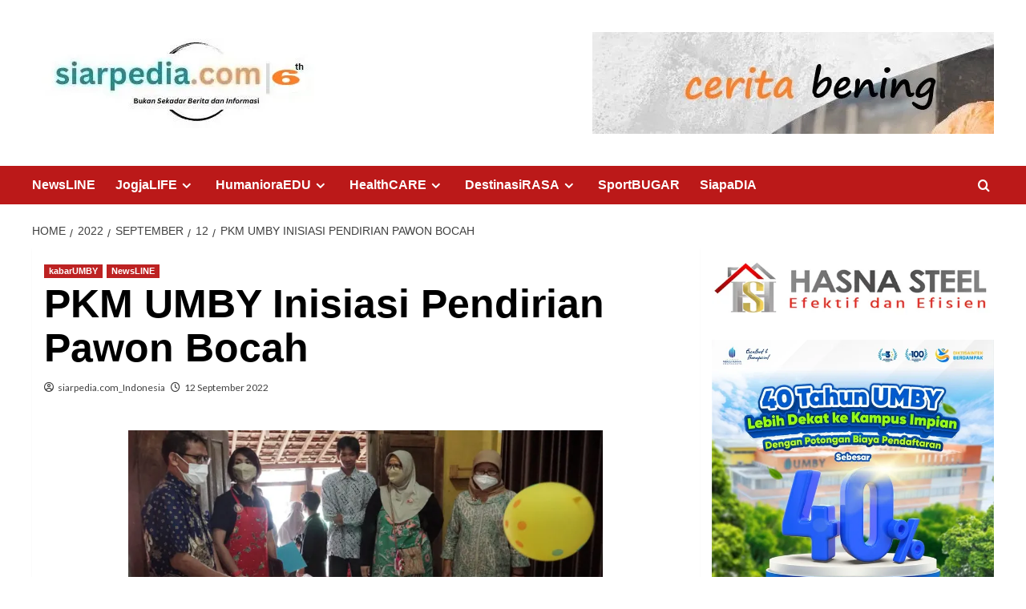

--- FILE ---
content_type: text/html; charset=UTF-8
request_url: https://siarpedia.com/2022/09/12/pkm-umby-inisiasi-pendirian-pawon-bocah/
body_size: 20213
content:
<!doctype html>
<html lang="id">

<head>
  <meta charset="UTF-8">
  <meta name="viewport" content="width=device-width, initial-scale=1">
  <link rel="profile" href="http://gmpg.org/xfn/11">
  <meta name='robots' content='index, follow, max-image-preview:large, max-snippet:-1, max-video-preview:-1' />
<link rel='preload' href='https://fonts.googleapis.com/css?family=Source%2BSans%2BPro%3A400%2C700%7CLato%3A400%2C700&#038;subset=latin&#038;display=swap' as='style' onload="this.onload=null;this.rel='stylesheet'" type='text/css' media='all' crossorigin='anonymous'>
<link rel='preconnect' href='https://fonts.googleapis.com' crossorigin='anonymous'>
<link rel='preconnect' href='https://fonts.gstatic.com' crossorigin='anonymous'>

	<!-- This site is optimized with the Yoast SEO plugin v26.7 - https://yoast.com/wordpress/plugins/seo/ -->
	<title>PKM UMBY Inisiasi Pendirian Pawon Bocah    - siarpedia.com</title>
	<meta name="description" content="Siarpedia.com, Bantul – Sebagai salah satu Pengabdian dan Kemitraan Masyarakat dari Dikti, Tim PKM Universitas Mercu Buana Yogyakarta" />
	<link rel="canonical" href="https://siarpedia.com/2022/09/12/pkm-umby-inisiasi-pendirian-pawon-bocah/" />
	<meta property="og:locale" content="id_ID" />
	<meta property="og:type" content="article" />
	<meta property="og:title" content="PKM UMBY Inisiasi Pendirian Pawon Bocah    - siarpedia.com" />
	<meta property="og:description" content="Siarpedia.com, Bantul – Sebagai salah satu Pengabdian dan Kemitraan Masyarakat dari Dikti, Tim PKM Universitas Mercu Buana Yogyakarta" />
	<meta property="og:url" content="https://siarpedia.com/2022/09/12/pkm-umby-inisiasi-pendirian-pawon-bocah/" />
	<meta property="og:site_name" content="siarpedia.com" />
	<meta property="article:published_time" content="2022-09-12T16:29:37+00:00" />
	<meta property="og:image" content="https://siarpedia.com/wp-content/uploads/2022/09/Ud-1-22.jpg" />
	<meta name="author" content="siarpedia.com_Indonesia" />
	<meta name="twitter:card" content="summary_large_image" />
	<meta name="twitter:label1" content="Ditulis oleh" />
	<meta name="twitter:data1" content="siarpedia.com_Indonesia" />
	<meta name="twitter:label2" content="Estimasi waktu membaca" />
	<meta name="twitter:data2" content="2 menit" />
	<script type="application/ld+json" class="yoast-schema-graph">{"@context":"https://schema.org","@graph":[{"@type":"NewsArticle","@id":"https://siarpedia.com/2022/09/12/pkm-umby-inisiasi-pendirian-pawon-bocah/#article","isPartOf":{"@id":"https://siarpedia.com/2022/09/12/pkm-umby-inisiasi-pendirian-pawon-bocah/"},"author":{"name":"siarpedia.com_Indonesia","@id":"https://siarpedia.com/#/schema/person/bbac5f0bad634ed7af992ab2e9929289"},"headline":"PKM UMBY Inisiasi Pendirian Pawon Bocah   ","datePublished":"2022-09-12T16:29:37+00:00","mainEntityOfPage":{"@id":"https://siarpedia.com/2022/09/12/pkm-umby-inisiasi-pendirian-pawon-bocah/"},"wordCount":337,"commentCount":0,"publisher":{"@id":"https://siarpedia.com/#/schema/person/bbac5f0bad634ed7af992ab2e9929289"},"image":{"@id":"https://siarpedia.com/2022/09/12/pkm-umby-inisiasi-pendirian-pawon-bocah/#primaryimage"},"thumbnailUrl":"https://siarpedia.com/wp-content/uploads/2022/09/Ud-1-22.jpg","keywords":["paud bintang-bintang","Pawon Bocah","PKM UMBY","Universitas Mercu Buana Yogyakarta"],"articleSection":["kabarUMBY","NewsLINE"],"inLanguage":"id","potentialAction":[{"@type":"CommentAction","name":"Comment","target":["https://siarpedia.com/2022/09/12/pkm-umby-inisiasi-pendirian-pawon-bocah/#respond"]}]},{"@type":"WebPage","@id":"https://siarpedia.com/2022/09/12/pkm-umby-inisiasi-pendirian-pawon-bocah/","url":"https://siarpedia.com/2022/09/12/pkm-umby-inisiasi-pendirian-pawon-bocah/","name":"PKM UMBY Inisiasi Pendirian Pawon Bocah    - siarpedia.com","isPartOf":{"@id":"https://siarpedia.com/#website"},"primaryImageOfPage":{"@id":"https://siarpedia.com/2022/09/12/pkm-umby-inisiasi-pendirian-pawon-bocah/#primaryimage"},"image":{"@id":"https://siarpedia.com/2022/09/12/pkm-umby-inisiasi-pendirian-pawon-bocah/#primaryimage"},"thumbnailUrl":"https://siarpedia.com/wp-content/uploads/2022/09/Ud-1-22.jpg","datePublished":"2022-09-12T16:29:37+00:00","description":"Siarpedia.com, Bantul – Sebagai salah satu Pengabdian dan Kemitraan Masyarakat dari Dikti, Tim PKM Universitas Mercu Buana Yogyakarta","breadcrumb":{"@id":"https://siarpedia.com/2022/09/12/pkm-umby-inisiasi-pendirian-pawon-bocah/#breadcrumb"},"inLanguage":"id","potentialAction":[{"@type":"ReadAction","target":["https://siarpedia.com/2022/09/12/pkm-umby-inisiasi-pendirian-pawon-bocah/"]}]},{"@type":"ImageObject","inLanguage":"id","@id":"https://siarpedia.com/2022/09/12/pkm-umby-inisiasi-pendirian-pawon-bocah/#primaryimage","url":"https://i0.wp.com/siarpedia.com/wp-content/uploads/2022/09/Ud-1-22.jpg?fit=1100%2C550&ssl=1","contentUrl":"https://i0.wp.com/siarpedia.com/wp-content/uploads/2022/09/Ud-1-22.jpg?fit=1100%2C550&ssl=1","width":1100,"height":550,"caption":"PKM UMBY Inisiasi Pendirian Pawon Bocah"},{"@type":"BreadcrumbList","@id":"https://siarpedia.com/2022/09/12/pkm-umby-inisiasi-pendirian-pawon-bocah/#breadcrumb","itemListElement":[{"@type":"ListItem","position":1,"name":"Beranda","item":"https://siarpedia.com/"},{"@type":"ListItem","position":2,"name":"PKM UMBY Inisiasi Pendirian Pawon Bocah   "}]},{"@type":"WebSite","@id":"https://siarpedia.com/#website","url":"https://siarpedia.com/","name":"siarpedia.com","description":"Bukan Sekadar Berita dan Informasi","publisher":{"@id":"https://siarpedia.com/#/schema/person/bbac5f0bad634ed7af992ab2e9929289"},"potentialAction":[{"@type":"SearchAction","target":{"@type":"EntryPoint","urlTemplate":"https://siarpedia.com/?s={search_term_string}"},"query-input":{"@type":"PropertyValueSpecification","valueRequired":true,"valueName":"search_term_string"}}],"inLanguage":"id"},{"@type":["Person","Organization"],"@id":"https://siarpedia.com/#/schema/person/bbac5f0bad634ed7af992ab2e9929289","name":"siarpedia.com_Indonesia","image":{"@type":"ImageObject","inLanguage":"id","@id":"https://siarpedia.com/#/schema/person/image/","url":"https://i0.wp.com/siarpedia.com/wp-content/uploads/2026/01/ape1.jpg?fit=359%2C112&ssl=1","contentUrl":"https://i0.wp.com/siarpedia.com/wp-content/uploads/2026/01/ape1.jpg?fit=359%2C112&ssl=1","width":359,"height":112,"caption":"siarpedia.com_Indonesia"},"logo":{"@id":"https://siarpedia.com/#/schema/person/image/"},"url":"https://siarpedia.com/author/redaksi/"}]}</script>
	<!-- / Yoast SEO plugin. -->


<link rel='dns-prefetch' href='//www.googletagmanager.com' />
<link rel='dns-prefetch' href='//stats.wp.com' />
<link rel='dns-prefetch' href='//fonts.googleapis.com' />
<link rel='dns-prefetch' href='//widgets.wp.com' />
<link rel='dns-prefetch' href='//s0.wp.com' />
<link rel='dns-prefetch' href='//0.gravatar.com' />
<link rel='dns-prefetch' href='//1.gravatar.com' />
<link rel='dns-prefetch' href='//2.gravatar.com' />
<link rel='dns-prefetch' href='//jetpack.wordpress.com' />
<link rel='dns-prefetch' href='//public-api.wordpress.com' />
<link rel='preconnect' href='https://fonts.googleapis.com' />
<link rel='preconnect' href='https://fonts.gstatic.com' />
<link rel='preconnect' href='//i0.wp.com' />
<link rel='preconnect' href='//c0.wp.com' />
<link rel="alternate" type="application/rss+xml" title="siarpedia.com &raquo; Feed" href="https://siarpedia.com/feed/" />
<link rel="alternate" type="application/rss+xml" title="siarpedia.com &raquo; Umpan Komentar" href="https://siarpedia.com/comments/feed/" />
<link rel="alternate" type="application/rss+xml" title="siarpedia.com &raquo; PKM UMBY Inisiasi Pendirian Pawon Bocah    Umpan Komentar" href="https://siarpedia.com/2022/09/12/pkm-umby-inisiasi-pendirian-pawon-bocah/feed/" />
<link rel="alternate" title="oEmbed (JSON)" type="application/json+oembed" href="https://siarpedia.com/wp-json/oembed/1.0/embed?url=https%3A%2F%2Fsiarpedia.com%2F2022%2F09%2F12%2Fpkm-umby-inisiasi-pendirian-pawon-bocah%2F" />
<link rel="alternate" title="oEmbed (XML)" type="text/xml+oembed" href="https://siarpedia.com/wp-json/oembed/1.0/embed?url=https%3A%2F%2Fsiarpedia.com%2F2022%2F09%2F12%2Fpkm-umby-inisiasi-pendirian-pawon-bocah%2F&#038;format=xml" />
<style id='wp-img-auto-sizes-contain-inline-css' type='text/css'>
img:is([sizes=auto i],[sizes^="auto," i]){contain-intrinsic-size:3000px 1500px}
/*# sourceURL=wp-img-auto-sizes-contain-inline-css */
</style>
<link rel='stylesheet' id='jetpack_related-posts-css' href='https://c0.wp.com/p/jetpack/15.0/modules/related-posts/related-posts.css' type='text/css' media='all' />
<style id='wp-emoji-styles-inline-css' type='text/css'>

	img.wp-smiley, img.emoji {
		display: inline !important;
		border: none !important;
		box-shadow: none !important;
		height: 1em !important;
		width: 1em !important;
		margin: 0 0.07em !important;
		vertical-align: -0.1em !important;
		background: none !important;
		padding: 0 !important;
	}
/*# sourceURL=wp-emoji-styles-inline-css */
</style>
<style id='wp-block-library-inline-css' type='text/css'>
:root{--wp-block-synced-color:#7a00df;--wp-block-synced-color--rgb:122,0,223;--wp-bound-block-color:var(--wp-block-synced-color);--wp-editor-canvas-background:#ddd;--wp-admin-theme-color:#007cba;--wp-admin-theme-color--rgb:0,124,186;--wp-admin-theme-color-darker-10:#006ba1;--wp-admin-theme-color-darker-10--rgb:0,107,160.5;--wp-admin-theme-color-darker-20:#005a87;--wp-admin-theme-color-darker-20--rgb:0,90,135;--wp-admin-border-width-focus:2px}@media (min-resolution:192dpi){:root{--wp-admin-border-width-focus:1.5px}}.wp-element-button{cursor:pointer}:root .has-very-light-gray-background-color{background-color:#eee}:root .has-very-dark-gray-background-color{background-color:#313131}:root .has-very-light-gray-color{color:#eee}:root .has-very-dark-gray-color{color:#313131}:root .has-vivid-green-cyan-to-vivid-cyan-blue-gradient-background{background:linear-gradient(135deg,#00d084,#0693e3)}:root .has-purple-crush-gradient-background{background:linear-gradient(135deg,#34e2e4,#4721fb 50%,#ab1dfe)}:root .has-hazy-dawn-gradient-background{background:linear-gradient(135deg,#faaca8,#dad0ec)}:root .has-subdued-olive-gradient-background{background:linear-gradient(135deg,#fafae1,#67a671)}:root .has-atomic-cream-gradient-background{background:linear-gradient(135deg,#fdd79a,#004a59)}:root .has-nightshade-gradient-background{background:linear-gradient(135deg,#330968,#31cdcf)}:root .has-midnight-gradient-background{background:linear-gradient(135deg,#020381,#2874fc)}:root{--wp--preset--font-size--normal:16px;--wp--preset--font-size--huge:42px}.has-regular-font-size{font-size:1em}.has-larger-font-size{font-size:2.625em}.has-normal-font-size{font-size:var(--wp--preset--font-size--normal)}.has-huge-font-size{font-size:var(--wp--preset--font-size--huge)}.has-text-align-center{text-align:center}.has-text-align-left{text-align:left}.has-text-align-right{text-align:right}.has-fit-text{white-space:nowrap!important}#end-resizable-editor-section{display:none}.aligncenter{clear:both}.items-justified-left{justify-content:flex-start}.items-justified-center{justify-content:center}.items-justified-right{justify-content:flex-end}.items-justified-space-between{justify-content:space-between}.screen-reader-text{border:0;clip-path:inset(50%);height:1px;margin:-1px;overflow:hidden;padding:0;position:absolute;width:1px;word-wrap:normal!important}.screen-reader-text:focus{background-color:#ddd;clip-path:none;color:#444;display:block;font-size:1em;height:auto;left:5px;line-height:normal;padding:15px 23px 14px;text-decoration:none;top:5px;width:auto;z-index:100000}html :where(.has-border-color){border-style:solid}html :where([style*=border-top-color]){border-top-style:solid}html :where([style*=border-right-color]){border-right-style:solid}html :where([style*=border-bottom-color]){border-bottom-style:solid}html :where([style*=border-left-color]){border-left-style:solid}html :where([style*=border-width]){border-style:solid}html :where([style*=border-top-width]){border-top-style:solid}html :where([style*=border-right-width]){border-right-style:solid}html :where([style*=border-bottom-width]){border-bottom-style:solid}html :where([style*=border-left-width]){border-left-style:solid}html :where(img[class*=wp-image-]){height:auto;max-width:100%}:where(figure){margin:0 0 1em}html :where(.is-position-sticky){--wp-admin--admin-bar--position-offset:var(--wp-admin--admin-bar--height,0px)}@media screen and (max-width:600px){html :where(.is-position-sticky){--wp-admin--admin-bar--position-offset:0px}}

/*# sourceURL=wp-block-library-inline-css */
</style><style id='wp-block-image-inline-css' type='text/css'>
.wp-block-image>a,.wp-block-image>figure>a{display:inline-block}.wp-block-image img{box-sizing:border-box;height:auto;max-width:100%;vertical-align:bottom}@media not (prefers-reduced-motion){.wp-block-image img.hide{visibility:hidden}.wp-block-image img.show{animation:show-content-image .4s}}.wp-block-image[style*=border-radius] img,.wp-block-image[style*=border-radius]>a{border-radius:inherit}.wp-block-image.has-custom-border img{box-sizing:border-box}.wp-block-image.aligncenter{text-align:center}.wp-block-image.alignfull>a,.wp-block-image.alignwide>a{width:100%}.wp-block-image.alignfull img,.wp-block-image.alignwide img{height:auto;width:100%}.wp-block-image .aligncenter,.wp-block-image .alignleft,.wp-block-image .alignright,.wp-block-image.aligncenter,.wp-block-image.alignleft,.wp-block-image.alignright{display:table}.wp-block-image .aligncenter>figcaption,.wp-block-image .alignleft>figcaption,.wp-block-image .alignright>figcaption,.wp-block-image.aligncenter>figcaption,.wp-block-image.alignleft>figcaption,.wp-block-image.alignright>figcaption{caption-side:bottom;display:table-caption}.wp-block-image .alignleft{float:left;margin:.5em 1em .5em 0}.wp-block-image .alignright{float:right;margin:.5em 0 .5em 1em}.wp-block-image .aligncenter{margin-left:auto;margin-right:auto}.wp-block-image :where(figcaption){margin-bottom:1em;margin-top:.5em}.wp-block-image.is-style-circle-mask img{border-radius:9999px}@supports ((-webkit-mask-image:none) or (mask-image:none)) or (-webkit-mask-image:none){.wp-block-image.is-style-circle-mask img{border-radius:0;-webkit-mask-image:url('data:image/svg+xml;utf8,<svg viewBox="0 0 100 100" xmlns="http://www.w3.org/2000/svg"><circle cx="50" cy="50" r="50"/></svg>');mask-image:url('data:image/svg+xml;utf8,<svg viewBox="0 0 100 100" xmlns="http://www.w3.org/2000/svg"><circle cx="50" cy="50" r="50"/></svg>');mask-mode:alpha;-webkit-mask-position:center;mask-position:center;-webkit-mask-repeat:no-repeat;mask-repeat:no-repeat;-webkit-mask-size:contain;mask-size:contain}}:root :where(.wp-block-image.is-style-rounded img,.wp-block-image .is-style-rounded img){border-radius:9999px}.wp-block-image figure{margin:0}.wp-lightbox-container{display:flex;flex-direction:column;position:relative}.wp-lightbox-container img{cursor:zoom-in}.wp-lightbox-container img:hover+button{opacity:1}.wp-lightbox-container button{align-items:center;backdrop-filter:blur(16px) saturate(180%);background-color:#5a5a5a40;border:none;border-radius:4px;cursor:zoom-in;display:flex;height:20px;justify-content:center;opacity:0;padding:0;position:absolute;right:16px;text-align:center;top:16px;width:20px;z-index:100}@media not (prefers-reduced-motion){.wp-lightbox-container button{transition:opacity .2s ease}}.wp-lightbox-container button:focus-visible{outline:3px auto #5a5a5a40;outline:3px auto -webkit-focus-ring-color;outline-offset:3px}.wp-lightbox-container button:hover{cursor:pointer;opacity:1}.wp-lightbox-container button:focus{opacity:1}.wp-lightbox-container button:focus,.wp-lightbox-container button:hover,.wp-lightbox-container button:not(:hover):not(:active):not(.has-background){background-color:#5a5a5a40;border:none}.wp-lightbox-overlay{box-sizing:border-box;cursor:zoom-out;height:100vh;left:0;overflow:hidden;position:fixed;top:0;visibility:hidden;width:100%;z-index:100000}.wp-lightbox-overlay .close-button{align-items:center;cursor:pointer;display:flex;justify-content:center;min-height:40px;min-width:40px;padding:0;position:absolute;right:calc(env(safe-area-inset-right) + 16px);top:calc(env(safe-area-inset-top) + 16px);z-index:5000000}.wp-lightbox-overlay .close-button:focus,.wp-lightbox-overlay .close-button:hover,.wp-lightbox-overlay .close-button:not(:hover):not(:active):not(.has-background){background:none;border:none}.wp-lightbox-overlay .lightbox-image-container{height:var(--wp--lightbox-container-height);left:50%;overflow:hidden;position:absolute;top:50%;transform:translate(-50%,-50%);transform-origin:top left;width:var(--wp--lightbox-container-width);z-index:9999999999}.wp-lightbox-overlay .wp-block-image{align-items:center;box-sizing:border-box;display:flex;height:100%;justify-content:center;margin:0;position:relative;transform-origin:0 0;width:100%;z-index:3000000}.wp-lightbox-overlay .wp-block-image img{height:var(--wp--lightbox-image-height);min-height:var(--wp--lightbox-image-height);min-width:var(--wp--lightbox-image-width);width:var(--wp--lightbox-image-width)}.wp-lightbox-overlay .wp-block-image figcaption{display:none}.wp-lightbox-overlay button{background:none;border:none}.wp-lightbox-overlay .scrim{background-color:#fff;height:100%;opacity:.9;position:absolute;width:100%;z-index:2000000}.wp-lightbox-overlay.active{visibility:visible}@media not (prefers-reduced-motion){.wp-lightbox-overlay.active{animation:turn-on-visibility .25s both}.wp-lightbox-overlay.active img{animation:turn-on-visibility .35s both}.wp-lightbox-overlay.show-closing-animation:not(.active){animation:turn-off-visibility .35s both}.wp-lightbox-overlay.show-closing-animation:not(.active) img{animation:turn-off-visibility .25s both}.wp-lightbox-overlay.zoom.active{animation:none;opacity:1;visibility:visible}.wp-lightbox-overlay.zoom.active .lightbox-image-container{animation:lightbox-zoom-in .4s}.wp-lightbox-overlay.zoom.active .lightbox-image-container img{animation:none}.wp-lightbox-overlay.zoom.active .scrim{animation:turn-on-visibility .4s forwards}.wp-lightbox-overlay.zoom.show-closing-animation:not(.active){animation:none}.wp-lightbox-overlay.zoom.show-closing-animation:not(.active) .lightbox-image-container{animation:lightbox-zoom-out .4s}.wp-lightbox-overlay.zoom.show-closing-animation:not(.active) .lightbox-image-container img{animation:none}.wp-lightbox-overlay.zoom.show-closing-animation:not(.active) .scrim{animation:turn-off-visibility .4s forwards}}@keyframes show-content-image{0%{visibility:hidden}99%{visibility:hidden}to{visibility:visible}}@keyframes turn-on-visibility{0%{opacity:0}to{opacity:1}}@keyframes turn-off-visibility{0%{opacity:1;visibility:visible}99%{opacity:0;visibility:visible}to{opacity:0;visibility:hidden}}@keyframes lightbox-zoom-in{0%{transform:translate(calc((-100vw + var(--wp--lightbox-scrollbar-width))/2 + var(--wp--lightbox-initial-left-position)),calc(-50vh + var(--wp--lightbox-initial-top-position))) scale(var(--wp--lightbox-scale))}to{transform:translate(-50%,-50%) scale(1)}}@keyframes lightbox-zoom-out{0%{transform:translate(-50%,-50%) scale(1);visibility:visible}99%{visibility:visible}to{transform:translate(calc((-100vw + var(--wp--lightbox-scrollbar-width))/2 + var(--wp--lightbox-initial-left-position)),calc(-50vh + var(--wp--lightbox-initial-top-position))) scale(var(--wp--lightbox-scale));visibility:hidden}}
/*# sourceURL=https://c0.wp.com/c/6.9/wp-includes/blocks/image/style.min.css */
</style>
<style id='wp-block-image-theme-inline-css' type='text/css'>
:root :where(.wp-block-image figcaption){color:#555;font-size:13px;text-align:center}.is-dark-theme :root :where(.wp-block-image figcaption){color:#ffffffa6}.wp-block-image{margin:0 0 1em}
/*# sourceURL=https://c0.wp.com/c/6.9/wp-includes/blocks/image/theme.min.css */
</style>
<style id='global-styles-inline-css' type='text/css'>
:root{--wp--preset--aspect-ratio--square: 1;--wp--preset--aspect-ratio--4-3: 4/3;--wp--preset--aspect-ratio--3-4: 3/4;--wp--preset--aspect-ratio--3-2: 3/2;--wp--preset--aspect-ratio--2-3: 2/3;--wp--preset--aspect-ratio--16-9: 16/9;--wp--preset--aspect-ratio--9-16: 9/16;--wp--preset--color--black: #000000;--wp--preset--color--cyan-bluish-gray: #abb8c3;--wp--preset--color--white: #ffffff;--wp--preset--color--pale-pink: #f78da7;--wp--preset--color--vivid-red: #cf2e2e;--wp--preset--color--luminous-vivid-orange: #ff6900;--wp--preset--color--luminous-vivid-amber: #fcb900;--wp--preset--color--light-green-cyan: #7bdcb5;--wp--preset--color--vivid-green-cyan: #00d084;--wp--preset--color--pale-cyan-blue: #8ed1fc;--wp--preset--color--vivid-cyan-blue: #0693e3;--wp--preset--color--vivid-purple: #9b51e0;--wp--preset--gradient--vivid-cyan-blue-to-vivid-purple: linear-gradient(135deg,rgb(6,147,227) 0%,rgb(155,81,224) 100%);--wp--preset--gradient--light-green-cyan-to-vivid-green-cyan: linear-gradient(135deg,rgb(122,220,180) 0%,rgb(0,208,130) 100%);--wp--preset--gradient--luminous-vivid-amber-to-luminous-vivid-orange: linear-gradient(135deg,rgb(252,185,0) 0%,rgb(255,105,0) 100%);--wp--preset--gradient--luminous-vivid-orange-to-vivid-red: linear-gradient(135deg,rgb(255,105,0) 0%,rgb(207,46,46) 100%);--wp--preset--gradient--very-light-gray-to-cyan-bluish-gray: linear-gradient(135deg,rgb(238,238,238) 0%,rgb(169,184,195) 100%);--wp--preset--gradient--cool-to-warm-spectrum: linear-gradient(135deg,rgb(74,234,220) 0%,rgb(151,120,209) 20%,rgb(207,42,186) 40%,rgb(238,44,130) 60%,rgb(251,105,98) 80%,rgb(254,248,76) 100%);--wp--preset--gradient--blush-light-purple: linear-gradient(135deg,rgb(255,206,236) 0%,rgb(152,150,240) 100%);--wp--preset--gradient--blush-bordeaux: linear-gradient(135deg,rgb(254,205,165) 0%,rgb(254,45,45) 50%,rgb(107,0,62) 100%);--wp--preset--gradient--luminous-dusk: linear-gradient(135deg,rgb(255,203,112) 0%,rgb(199,81,192) 50%,rgb(65,88,208) 100%);--wp--preset--gradient--pale-ocean: linear-gradient(135deg,rgb(255,245,203) 0%,rgb(182,227,212) 50%,rgb(51,167,181) 100%);--wp--preset--gradient--electric-grass: linear-gradient(135deg,rgb(202,248,128) 0%,rgb(113,206,126) 100%);--wp--preset--gradient--midnight: linear-gradient(135deg,rgb(2,3,129) 0%,rgb(40,116,252) 100%);--wp--preset--font-size--small: 13px;--wp--preset--font-size--medium: 20px;--wp--preset--font-size--large: 36px;--wp--preset--font-size--x-large: 42px;--wp--preset--spacing--20: 0.44rem;--wp--preset--spacing--30: 0.67rem;--wp--preset--spacing--40: 1rem;--wp--preset--spacing--50: 1.5rem;--wp--preset--spacing--60: 2.25rem;--wp--preset--spacing--70: 3.38rem;--wp--preset--spacing--80: 5.06rem;--wp--preset--shadow--natural: 6px 6px 9px rgba(0, 0, 0, 0.2);--wp--preset--shadow--deep: 12px 12px 50px rgba(0, 0, 0, 0.4);--wp--preset--shadow--sharp: 6px 6px 0px rgba(0, 0, 0, 0.2);--wp--preset--shadow--outlined: 6px 6px 0px -3px rgb(255, 255, 255), 6px 6px rgb(0, 0, 0);--wp--preset--shadow--crisp: 6px 6px 0px rgb(0, 0, 0);}:root { --wp--style--global--content-size: 800px;--wp--style--global--wide-size: 1200px; }:where(body) { margin: 0; }.wp-site-blocks > .alignleft { float: left; margin-right: 2em; }.wp-site-blocks > .alignright { float: right; margin-left: 2em; }.wp-site-blocks > .aligncenter { justify-content: center; margin-left: auto; margin-right: auto; }:where(.wp-site-blocks) > * { margin-block-start: 24px; margin-block-end: 0; }:where(.wp-site-blocks) > :first-child { margin-block-start: 0; }:where(.wp-site-blocks) > :last-child { margin-block-end: 0; }:root { --wp--style--block-gap: 24px; }:root :where(.is-layout-flow) > :first-child{margin-block-start: 0;}:root :where(.is-layout-flow) > :last-child{margin-block-end: 0;}:root :where(.is-layout-flow) > *{margin-block-start: 24px;margin-block-end: 0;}:root :where(.is-layout-constrained) > :first-child{margin-block-start: 0;}:root :where(.is-layout-constrained) > :last-child{margin-block-end: 0;}:root :where(.is-layout-constrained) > *{margin-block-start: 24px;margin-block-end: 0;}:root :where(.is-layout-flex){gap: 24px;}:root :where(.is-layout-grid){gap: 24px;}.is-layout-flow > .alignleft{float: left;margin-inline-start: 0;margin-inline-end: 2em;}.is-layout-flow > .alignright{float: right;margin-inline-start: 2em;margin-inline-end: 0;}.is-layout-flow > .aligncenter{margin-left: auto !important;margin-right: auto !important;}.is-layout-constrained > .alignleft{float: left;margin-inline-start: 0;margin-inline-end: 2em;}.is-layout-constrained > .alignright{float: right;margin-inline-start: 2em;margin-inline-end: 0;}.is-layout-constrained > .aligncenter{margin-left: auto !important;margin-right: auto !important;}.is-layout-constrained > :where(:not(.alignleft):not(.alignright):not(.alignfull)){max-width: var(--wp--style--global--content-size);margin-left: auto !important;margin-right: auto !important;}.is-layout-constrained > .alignwide{max-width: var(--wp--style--global--wide-size);}body .is-layout-flex{display: flex;}.is-layout-flex{flex-wrap: wrap;align-items: center;}.is-layout-flex > :is(*, div){margin: 0;}body .is-layout-grid{display: grid;}.is-layout-grid > :is(*, div){margin: 0;}body{padding-top: 0px;padding-right: 0px;padding-bottom: 0px;padding-left: 0px;}a:where(:not(.wp-element-button)){text-decoration: none;}:root :where(.wp-element-button, .wp-block-button__link){background-color: #32373c;border-radius: 0;border-width: 0;color: #fff;font-family: inherit;font-size: inherit;font-style: inherit;font-weight: inherit;letter-spacing: inherit;line-height: inherit;padding-top: calc(0.667em + 2px);padding-right: calc(1.333em + 2px);padding-bottom: calc(0.667em + 2px);padding-left: calc(1.333em + 2px);text-decoration: none;text-transform: inherit;}.has-black-color{color: var(--wp--preset--color--black) !important;}.has-cyan-bluish-gray-color{color: var(--wp--preset--color--cyan-bluish-gray) !important;}.has-white-color{color: var(--wp--preset--color--white) !important;}.has-pale-pink-color{color: var(--wp--preset--color--pale-pink) !important;}.has-vivid-red-color{color: var(--wp--preset--color--vivid-red) !important;}.has-luminous-vivid-orange-color{color: var(--wp--preset--color--luminous-vivid-orange) !important;}.has-luminous-vivid-amber-color{color: var(--wp--preset--color--luminous-vivid-amber) !important;}.has-light-green-cyan-color{color: var(--wp--preset--color--light-green-cyan) !important;}.has-vivid-green-cyan-color{color: var(--wp--preset--color--vivid-green-cyan) !important;}.has-pale-cyan-blue-color{color: var(--wp--preset--color--pale-cyan-blue) !important;}.has-vivid-cyan-blue-color{color: var(--wp--preset--color--vivid-cyan-blue) !important;}.has-vivid-purple-color{color: var(--wp--preset--color--vivid-purple) !important;}.has-black-background-color{background-color: var(--wp--preset--color--black) !important;}.has-cyan-bluish-gray-background-color{background-color: var(--wp--preset--color--cyan-bluish-gray) !important;}.has-white-background-color{background-color: var(--wp--preset--color--white) !important;}.has-pale-pink-background-color{background-color: var(--wp--preset--color--pale-pink) !important;}.has-vivid-red-background-color{background-color: var(--wp--preset--color--vivid-red) !important;}.has-luminous-vivid-orange-background-color{background-color: var(--wp--preset--color--luminous-vivid-orange) !important;}.has-luminous-vivid-amber-background-color{background-color: var(--wp--preset--color--luminous-vivid-amber) !important;}.has-light-green-cyan-background-color{background-color: var(--wp--preset--color--light-green-cyan) !important;}.has-vivid-green-cyan-background-color{background-color: var(--wp--preset--color--vivid-green-cyan) !important;}.has-pale-cyan-blue-background-color{background-color: var(--wp--preset--color--pale-cyan-blue) !important;}.has-vivid-cyan-blue-background-color{background-color: var(--wp--preset--color--vivid-cyan-blue) !important;}.has-vivid-purple-background-color{background-color: var(--wp--preset--color--vivid-purple) !important;}.has-black-border-color{border-color: var(--wp--preset--color--black) !important;}.has-cyan-bluish-gray-border-color{border-color: var(--wp--preset--color--cyan-bluish-gray) !important;}.has-white-border-color{border-color: var(--wp--preset--color--white) !important;}.has-pale-pink-border-color{border-color: var(--wp--preset--color--pale-pink) !important;}.has-vivid-red-border-color{border-color: var(--wp--preset--color--vivid-red) !important;}.has-luminous-vivid-orange-border-color{border-color: var(--wp--preset--color--luminous-vivid-orange) !important;}.has-luminous-vivid-amber-border-color{border-color: var(--wp--preset--color--luminous-vivid-amber) !important;}.has-light-green-cyan-border-color{border-color: var(--wp--preset--color--light-green-cyan) !important;}.has-vivid-green-cyan-border-color{border-color: var(--wp--preset--color--vivid-green-cyan) !important;}.has-pale-cyan-blue-border-color{border-color: var(--wp--preset--color--pale-cyan-blue) !important;}.has-vivid-cyan-blue-border-color{border-color: var(--wp--preset--color--vivid-cyan-blue) !important;}.has-vivid-purple-border-color{border-color: var(--wp--preset--color--vivid-purple) !important;}.has-vivid-cyan-blue-to-vivid-purple-gradient-background{background: var(--wp--preset--gradient--vivid-cyan-blue-to-vivid-purple) !important;}.has-light-green-cyan-to-vivid-green-cyan-gradient-background{background: var(--wp--preset--gradient--light-green-cyan-to-vivid-green-cyan) !important;}.has-luminous-vivid-amber-to-luminous-vivid-orange-gradient-background{background: var(--wp--preset--gradient--luminous-vivid-amber-to-luminous-vivid-orange) !important;}.has-luminous-vivid-orange-to-vivid-red-gradient-background{background: var(--wp--preset--gradient--luminous-vivid-orange-to-vivid-red) !important;}.has-very-light-gray-to-cyan-bluish-gray-gradient-background{background: var(--wp--preset--gradient--very-light-gray-to-cyan-bluish-gray) !important;}.has-cool-to-warm-spectrum-gradient-background{background: var(--wp--preset--gradient--cool-to-warm-spectrum) !important;}.has-blush-light-purple-gradient-background{background: var(--wp--preset--gradient--blush-light-purple) !important;}.has-blush-bordeaux-gradient-background{background: var(--wp--preset--gradient--blush-bordeaux) !important;}.has-luminous-dusk-gradient-background{background: var(--wp--preset--gradient--luminous-dusk) !important;}.has-pale-ocean-gradient-background{background: var(--wp--preset--gradient--pale-ocean) !important;}.has-electric-grass-gradient-background{background: var(--wp--preset--gradient--electric-grass) !important;}.has-midnight-gradient-background{background: var(--wp--preset--gradient--midnight) !important;}.has-small-font-size{font-size: var(--wp--preset--font-size--small) !important;}.has-medium-font-size{font-size: var(--wp--preset--font-size--medium) !important;}.has-large-font-size{font-size: var(--wp--preset--font-size--large) !important;}.has-x-large-font-size{font-size: var(--wp--preset--font-size--x-large) !important;}
/*# sourceURL=global-styles-inline-css */
</style>

<link rel='stylesheet' id='covernews-google-fonts-css' href='https://fonts.googleapis.com/css?family=Source%2BSans%2BPro%3A400%2C700%7CLato%3A400%2C700&#038;subset=latin&#038;display=swap' type='text/css' media='all' />
<link rel='stylesheet' id='covernews-icons-css' href='https://siarpedia.com/wp-content/themes/covernews/assets/icons/style.css?ver=6.9' type='text/css' media='all' />
<link rel='stylesheet' id='bootstrap-css' href='https://siarpedia.com/wp-content/themes/covernews/assets/bootstrap/css/bootstrap.min.css?ver=6.9' type='text/css' media='all' />
<link rel='stylesheet' id='covernews-style-css' href='https://siarpedia.com/wp-content/themes/covernews/style.min.css?ver=6.0.3' type='text/css' media='all' />
<link rel='stylesheet' id='jetpack_likes-css' href='https://c0.wp.com/p/jetpack/15.0/modules/likes/style.css' type='text/css' media='all' />
<link rel='stylesheet' id='sharedaddy-css' href='https://c0.wp.com/p/jetpack/15.0/modules/sharedaddy/sharing.css' type='text/css' media='all' />
<link rel='stylesheet' id='social-logos-css' href='https://c0.wp.com/p/jetpack/15.0/_inc/social-logos/social-logos.min.css' type='text/css' media='all' />
<script type="text/javascript" id="jetpack_related-posts-js-extra">
/* <![CDATA[ */
var related_posts_js_options = {"post_heading":"h4"};
//# sourceURL=jetpack_related-posts-js-extra
/* ]]> */
</script>
<script type="text/javascript" src="https://c0.wp.com/p/jetpack/15.0/_inc/build/related-posts/related-posts.min.js" id="jetpack_related-posts-js"></script>
<script type="text/javascript" src="https://c0.wp.com/c/6.9/wp-includes/js/jquery/jquery.min.js" id="jquery-core-js"></script>
<script type="text/javascript" src="https://c0.wp.com/c/6.9/wp-includes/js/jquery/jquery-migrate.min.js" id="jquery-migrate-js"></script>

<!-- Potongan tag Google (gtag.js) ditambahkan oleh Site Kit -->
<!-- Snippet Google Analytics telah ditambahkan oleh Site Kit -->
<script type="text/javascript" src="https://www.googletagmanager.com/gtag/js?id=G-Q16W11817Y" id="google_gtagjs-js" async></script>
<script type="text/javascript" id="google_gtagjs-js-after">
/* <![CDATA[ */
window.dataLayer = window.dataLayer || [];function gtag(){dataLayer.push(arguments);}
gtag("set","linker",{"domains":["siarpedia.com"]});
gtag("js", new Date());
gtag("set", "developer_id.dZTNiMT", true);
gtag("config", "G-Q16W11817Y");
//# sourceURL=google_gtagjs-js-after
/* ]]> */
</script>
<link rel="https://api.w.org/" href="https://siarpedia.com/wp-json/" /><link rel="alternate" title="JSON" type="application/json" href="https://siarpedia.com/wp-json/wp/v2/posts/9952" /><link rel="EditURI" type="application/rsd+xml" title="RSD" href="https://siarpedia.com/xmlrpc.php?rsd" />
<meta name="generator" content="WordPress 6.9" />
<link rel='shortlink' href='https://siarpedia.com/?p=9952' />
<meta name="generator" content="Site Kit by Google 1.170.0" /><!-- Composite Start -->
<div id="M754563ScriptRootC1232713"></div>
<script src="https://jsc.mgid.com/s/i/siarpedia.com.1232713.js" async></script>
<!-- Composite End -->	<style>img#wpstats{display:none}</style>
		
<!-- Meta tag Google AdSense ditambahkan oleh Site Kit -->
<meta name="google-adsense-platform-account" content="ca-host-pub-2644536267352236">
<meta name="google-adsense-platform-domain" content="sitekit.withgoogle.com">
<!-- Akhir tag meta Google AdSense yang ditambahkan oleh Site Kit -->
        <style type="text/css">
                        .site-title,
            .site-description {
                position: absolute;
                clip: rect(1px, 1px, 1px, 1px);
                display: none;
            }

                    .elementor-template-full-width .elementor-section.elementor-section-full_width > .elementor-container,
        .elementor-template-full-width .elementor-section.elementor-section-boxed > .elementor-container{
            max-width: 1200px;
        }
        @media (min-width: 1600px){
            .elementor-template-full-width .elementor-section.elementor-section-full_width > .elementor-container,
            .elementor-template-full-width .elementor-section.elementor-section-boxed > .elementor-container{
                max-width: 1600px;
            }
        }
        
        .align-content-left .elementor-section-stretched,
        .align-content-right .elementor-section-stretched {
            max-width: 100%;
            left: 0 !important;
        }


        </style>
        <style type="text/css" id="custom-background-css">
body.custom-background { background-color: #ffffff; }
</style>
	<link rel="icon" href="https://i0.wp.com/siarpedia.com/wp-content/uploads/2021/11/cropped-cb-2.jpg?fit=32%2C32&#038;ssl=1" sizes="32x32" />
<link rel="icon" href="https://i0.wp.com/siarpedia.com/wp-content/uploads/2021/11/cropped-cb-2.jpg?fit=192%2C192&#038;ssl=1" sizes="192x192" />
<link rel="apple-touch-icon" href="https://i0.wp.com/siarpedia.com/wp-content/uploads/2021/11/cropped-cb-2.jpg?fit=180%2C180&#038;ssl=1" />
<meta name="msapplication-TileImage" content="https://i0.wp.com/siarpedia.com/wp-content/uploads/2021/11/cropped-cb-2.jpg?fit=270%2C270&#038;ssl=1" />
<link rel='stylesheet' id='jetpack-swiper-library-css' href='https://c0.wp.com/p/jetpack/15.0/_inc/blocks/swiper.css' type='text/css' media='all' />
<link rel='stylesheet' id='jetpack-carousel-css' href='https://c0.wp.com/p/jetpack/15.0/modules/carousel/jetpack-carousel.css' type='text/css' media='all' />
</head>

<body class="wp-singular post-template-default single single-post postid-9952 single-format-standard custom-background wp-custom-logo wp-embed-responsive wp-theme-covernews default-content-layout archive-layout-grid scrollup-sticky-header aft-sticky-header aft-sticky-sidebar default aft-container-default aft-main-banner-slider-editors-picks-trending single-content-mode-boxed header-image-default align-content-left aft-and">
  
  
  <div id="page" class="site">
    <a class="skip-link screen-reader-text" href="#content">Skip to content</a>

    <div class="header-layout-1">
    <header id="masthead" class="site-header">
        <div class="masthead-banner " >
      <div class="container">
        <div class="row">
          <div class="col-md-4">
            <div class="site-branding">
              <a href="https://siarpedia.com/" class="custom-logo-link" rel="home"><img width="359" height="112" src="https://i0.wp.com/siarpedia.com/wp-content/uploads/2026/01/ape1.jpg?fit=359%2C112&amp;ssl=1" class="custom-logo" alt="siarpedia.com" decoding="async" srcset="https://i0.wp.com/siarpedia.com/wp-content/uploads/2026/01/ape1.jpg?w=359&amp;ssl=1 359w, https://i0.wp.com/siarpedia.com/wp-content/uploads/2026/01/ape1.jpg?resize=300%2C94&amp;ssl=1 300w" sizes="(max-width: 359px) 100vw, 359px" data-attachment-id="14471" data-permalink="https://siarpedia.com/ape1/" data-orig-file="https://i0.wp.com/siarpedia.com/wp-content/uploads/2026/01/ape1.jpg?fit=359%2C112&amp;ssl=1" data-orig-size="359,112" data-comments-opened="1" data-image-meta="{&quot;aperture&quot;:&quot;0&quot;,&quot;credit&quot;:&quot;&quot;,&quot;camera&quot;:&quot;&quot;,&quot;caption&quot;:&quot;&quot;,&quot;created_timestamp&quot;:&quot;0&quot;,&quot;copyright&quot;:&quot;&quot;,&quot;focal_length&quot;:&quot;0&quot;,&quot;iso&quot;:&quot;0&quot;,&quot;shutter_speed&quot;:&quot;0&quot;,&quot;title&quot;:&quot;&quot;,&quot;orientation&quot;:&quot;0&quot;}" data-image-title="" data-image-description="" data-image-caption="" data-medium-file="https://i0.wp.com/siarpedia.com/wp-content/uploads/2026/01/ape1.jpg?fit=300%2C94&amp;ssl=1" data-large-file="https://i0.wp.com/siarpedia.com/wp-content/uploads/2026/01/ape1.jpg?fit=359%2C112&amp;ssl=1" /></a>                <p class="site-title font-family-1">
                  <a href="https://siarpedia.com/" rel="home">siarpedia.com</a>
                </p>
              
                              <p class="site-description">Bukan Sekadar Berita dan Informasi</p>
                          </div>
          </div>
          <div class="col-md-8">
                        <div class="banner-promotions-wrapper">
                                    <div class="promotion-section">
                        <a href="https://www.beningpertiwi.com/" target="_blank">
                            <img width="501" height="127" src="https://i0.wp.com/siarpedia.com/wp-content/uploads/2025/09/e.jpg?fit=501%2C127&amp;ssl=1" class="attachment-full size-full" alt="PKM UMBY Inisiasi Pendirian Pawon Bocah   " decoding="async" fetchpriority="high" srcset="https://i0.wp.com/siarpedia.com/wp-content/uploads/2025/09/e.jpg?w=501&amp;ssl=1 501w, https://i0.wp.com/siarpedia.com/wp-content/uploads/2025/09/e.jpg?resize=300%2C76&amp;ssl=1 300w" sizes="(max-width: 501px) 100vw, 501px" data-attachment-id="14214" data-permalink="https://siarpedia.com/e-5/" data-orig-file="https://i0.wp.com/siarpedia.com/wp-content/uploads/2025/09/e.jpg?fit=501%2C127&amp;ssl=1" data-orig-size="501,127" data-comments-opened="1" data-image-meta="{&quot;aperture&quot;:&quot;0&quot;,&quot;credit&quot;:&quot;&quot;,&quot;camera&quot;:&quot;&quot;,&quot;caption&quot;:&quot;&quot;,&quot;created_timestamp&quot;:&quot;0&quot;,&quot;copyright&quot;:&quot;&quot;,&quot;focal_length&quot;:&quot;0&quot;,&quot;iso&quot;:&quot;0&quot;,&quot;shutter_speed&quot;:&quot;0&quot;,&quot;title&quot;:&quot;&quot;,&quot;orientation&quot;:&quot;1&quot;}" data-image-title="" data-image-description="" data-image-caption="" data-medium-file="https://i0.wp.com/siarpedia.com/wp-content/uploads/2025/09/e.jpg?fit=300%2C76&amp;ssl=1" data-large-file="https://i0.wp.com/siarpedia.com/wp-content/uploads/2025/09/e.jpg?fit=501%2C127&amp;ssl=1" />                        </a>
                    </div>
                                
            </div>
            <!-- Trending line END -->
                      </div>
        </div>
      </div>
    </div>
    <nav id="site-navigation" class="main-navigation">
      <div class="container">
        <div class="row">
          <div class="kol-12">
            <div class="navigation-container">

              <div class="main-navigation-container-items-wrapper">

                <span class="toggle-menu">
                  <a
                    href="#"
                    class="aft-void-menu"
                    role="button"
                    aria-label="Toggle Primary Menu"
                    aria-controls="primary-menu" aria-expanded="false">
                    <span class="screen-reader-text">Primary Menu</span>
                    <i class="ham"></i>
                  </a>
                </span>
                <span class="af-mobile-site-title-wrap">
                  <a href="https://siarpedia.com/" class="custom-logo-link" rel="home"><img width="359" height="112" src="https://i0.wp.com/siarpedia.com/wp-content/uploads/2026/01/ape1.jpg?fit=359%2C112&amp;ssl=1" class="custom-logo" alt="siarpedia.com" decoding="async" srcset="https://i0.wp.com/siarpedia.com/wp-content/uploads/2026/01/ape1.jpg?w=359&amp;ssl=1 359w, https://i0.wp.com/siarpedia.com/wp-content/uploads/2026/01/ape1.jpg?resize=300%2C94&amp;ssl=1 300w" sizes="(max-width: 359px) 100vw, 359px" data-attachment-id="14471" data-permalink="https://siarpedia.com/ape1/" data-orig-file="https://i0.wp.com/siarpedia.com/wp-content/uploads/2026/01/ape1.jpg?fit=359%2C112&amp;ssl=1" data-orig-size="359,112" data-comments-opened="1" data-image-meta="{&quot;aperture&quot;:&quot;0&quot;,&quot;credit&quot;:&quot;&quot;,&quot;camera&quot;:&quot;&quot;,&quot;caption&quot;:&quot;&quot;,&quot;created_timestamp&quot;:&quot;0&quot;,&quot;copyright&quot;:&quot;&quot;,&quot;focal_length&quot;:&quot;0&quot;,&quot;iso&quot;:&quot;0&quot;,&quot;shutter_speed&quot;:&quot;0&quot;,&quot;title&quot;:&quot;&quot;,&quot;orientation&quot;:&quot;0&quot;}" data-image-title="" data-image-description="" data-image-caption="" data-medium-file="https://i0.wp.com/siarpedia.com/wp-content/uploads/2026/01/ape1.jpg?fit=300%2C94&amp;ssl=1" data-large-file="https://i0.wp.com/siarpedia.com/wp-content/uploads/2026/01/ape1.jpg?fit=359%2C112&amp;ssl=1" /></a>                  <p class="site-title font-family-1">
                    <a href="https://siarpedia.com/" rel="home">siarpedia.com</a>
                  </p>
                </span>
                <div class="menu main-menu"><ul id="primary-menu" class="menu"><li id="menu-item-11579" class="menu-item menu-item-type-taxonomy menu-item-object-category current-post-ancestor current-menu-parent current-post-parent menu-item-11579"><a href="https://siarpedia.com/category/newsline/">NewsLINE</a></li>
<li id="menu-item-7932" class="menu-item menu-item-type-taxonomy menu-item-object-category menu-item-has-children menu-item-7932"><a href="https://siarpedia.com/category/jogjalife/">JogjaLIFE</a>
<ul class="sub-menu">
	<li id="menu-item-13741" class="menu-item menu-item-type-taxonomy menu-item-object-category menu-item-13741"><a href="https://siarpedia.com/category/ramadanberkah/">RamadanBERKAH</a></li>
</ul>
</li>
<li id="menu-item-7930" class="menu-item menu-item-type-taxonomy menu-item-object-category menu-item-has-children menu-item-7930"><a href="https://siarpedia.com/category/humanioraedu/">HumanioraEDU</a>
<ul class="sub-menu">
	<li id="menu-item-7931" class="menu-item menu-item-type-taxonomy menu-item-object-category current-post-ancestor current-menu-parent current-post-parent menu-item-7931"><a href="https://siarpedia.com/category/kabarumby/">kabarUMBY</a></li>
</ul>
</li>
<li id="menu-item-7933" class="menu-item menu-item-type-taxonomy menu-item-object-category menu-item-has-children menu-item-7933"><a href="https://siarpedia.com/category/healthcare/">HealthCARE</a>
<ul class="sub-menu">
	<li id="menu-item-14043" class="menu-item menu-item-type-taxonomy menu-item-object-category menu-item-14043"><a href="https://siarpedia.com/category/kabarsardjito/">kabarSARDJITO</a></li>
</ul>
</li>
<li id="menu-item-7935" class="menu-item menu-item-type-taxonomy menu-item-object-category menu-item-has-children menu-item-7935"><a href="https://siarpedia.com/category/destinasirasa/">DestinasiRASA</a>
<ul class="sub-menu">
	<li id="menu-item-7937" class="menu-item menu-item-type-taxonomy menu-item-object-category menu-item-7937"><a href="https://siarpedia.com/category/probisnis/">ProBISNIS</a></li>
</ul>
</li>
<li id="menu-item-7936" class="menu-item menu-item-type-taxonomy menu-item-object-category menu-item-7936"><a href="https://siarpedia.com/category/sportbugar/">SportBUGAR</a></li>
<li id="menu-item-7934" class="menu-item menu-item-type-taxonomy menu-item-object-category menu-item-7934"><a href="https://siarpedia.com/category/siapadia/">SiapaDIA</a></li>
</ul></div>              </div>
              <div class="cart-search">

                <div class="af-search-wrap">
                  <div class="search-overlay">
                    <a href="#" title="Search" class="search-icon">
                      <i class="fa fa-search"></i>
                    </a>
                    <div class="af-search-form">
                      <form role="search" method="get" class="search-form" action="https://siarpedia.com/">
				<label>
					<span class="screen-reader-text">Cari untuk:</span>
					<input type="search" class="search-field" placeholder="Cari &hellip;" value="" name="s" />
				</label>
				<input type="submit" class="search-submit" value="Cari" />
			</form>                    </div>
                  </div>
                </div>
              </div>


            </div>
          </div>
        </div>
      </div>
    </nav>
  </header>
</div>

    
    <div id="content" class="container">
                <div class="em-breadcrumbs font-family-1 covernews-breadcrumbs">
      <div class="row">
        <div role="navigation" aria-label="Breadcrumbs" class="breadcrumb-trail breadcrumbs" itemprop="breadcrumb"><ul class="trail-items" itemscope itemtype="http://schema.org/BreadcrumbList"><meta name="numberOfItems" content="5" /><meta name="itemListOrder" content="Ascending" /><li itemprop="itemListElement" itemscope itemtype="http://schema.org/ListItem" class="trail-item trail-begin"><a href="https://siarpedia.com/" rel="home" itemprop="item"><span itemprop="name">Home</span></a><meta itemprop="position" content="1" /></li><li itemprop="itemListElement" itemscope itemtype="http://schema.org/ListItem" class="trail-item"><a href="https://siarpedia.com/2022/" itemprop="item"><span itemprop="name">2022</span></a><meta itemprop="position" content="2" /></li><li itemprop="itemListElement" itemscope itemtype="http://schema.org/ListItem" class="trail-item"><a href="https://siarpedia.com/2022/09/" itemprop="item"><span itemprop="name">September</span></a><meta itemprop="position" content="3" /></li><li itemprop="itemListElement" itemscope itemtype="http://schema.org/ListItem" class="trail-item"><a href="https://siarpedia.com/2022/09/12/" itemprop="item"><span itemprop="name">12</span></a><meta itemprop="position" content="4" /></li><li itemprop="itemListElement" itemscope itemtype="http://schema.org/ListItem" class="trail-item trail-end"><a href="https://siarpedia.com/2022/09/12/pkm-umby-inisiasi-pendirian-pawon-bocah/" itemprop="item"><span itemprop="name">PKM UMBY Inisiasi Pendirian Pawon Bocah   </span></a><meta itemprop="position" content="5" /></li></ul></div>      </div>
    </div>
        <div class="section-block-upper row">
                <div id="primary" class="content-area">
                    <main id="main" class="site-main">

                                                    <article id="post-9952" class="af-single-article post-9952 post type-post status-publish format-standard hentry category-kabarumby category-newsline tag-paud-bintang-bintang tag-pawon-bocah tag-pkm-umby tag-universitas-mercu-buana-yogyakarta">
                                <div class="entry-content-wrap">
                                    <header class="entry-header">

    <div class="header-details-wrapper">
        <div class="entry-header-details">
                            <div class="figure-categories figure-categories-bg">
                                        <ul class="cat-links"><li class="meta-category">
                             <a class="covernews-categories category-color-1"
                            href="https://siarpedia.com/category/kabarumby/" 
                            aria-label="View all posts in kabarUMBY"> 
                                 kabarUMBY
                             </a>
                        </li><li class="meta-category">
                             <a class="covernews-categories category-color-1"
                            href="https://siarpedia.com/category/newsline/" 
                            aria-label="View all posts in NewsLINE"> 
                                 NewsLINE
                             </a>
                        </li></ul>                </div>
                        <h1 class="entry-title">PKM UMBY Inisiasi Pendirian Pawon Bocah   </h1>
            
                
    <span class="author-links">

      
        <span class="item-metadata posts-author">
          <i class="far fa-user-circle"></i>
                          <a href="https://siarpedia.com/author/redaksi/">
                    siarpedia.com_Indonesia                </a>
               </span>
                    <span class="item-metadata posts-date">
          <i class="far fa-clock"></i>
          <a href="https://siarpedia.com/2022/09/">
            12 September 2022          </a>
        </span>
                </span>
                

                    </div>
    </div>

        <div class="aft-post-thumbnail-wrapper">    
            </div>
    </header><!-- .entry-header -->                                    

    <div class="entry-content">
        <figure id="attachment_9953" aria-describedby="caption-attachment-9953" style="width: 1100px" class="wp-caption alignnone"><img data-recalc-dims="1" decoding="async" data-attachment-id="9953" data-permalink="https://siarpedia.com/2022/09/12/pkm-umby-inisiasi-pendirian-pawon-bocah/ud-1-53/" data-orig-file="https://i0.wp.com/siarpedia.com/wp-content/uploads/2022/09/Ud-1-22.jpg?fit=1100%2C550&amp;ssl=1" data-orig-size="1100,550" data-comments-opened="1" data-image-meta="{&quot;aperture&quot;:&quot;0&quot;,&quot;credit&quot;:&quot;&quot;,&quot;camera&quot;:&quot;&quot;,&quot;caption&quot;:&quot;&quot;,&quot;created_timestamp&quot;:&quot;0&quot;,&quot;copyright&quot;:&quot;&quot;,&quot;focal_length&quot;:&quot;0&quot;,&quot;iso&quot;:&quot;0&quot;,&quot;shutter_speed&quot;:&quot;0&quot;,&quot;title&quot;:&quot;&quot;,&quot;orientation&quot;:&quot;1&quot;}" data-image-title="PKM UMBY Inisiasi Pendirian Pawon Bocah" data-image-description="&lt;p&gt;PKM UMBY Inisiasi Pendirian Pawon Bocah &lt;/p&gt;
" data-image-caption="&lt;p&gt;PKM UMBY Inisiasi Pendirian Pawon Bocah &lt;/p&gt;
" data-medium-file="https://i0.wp.com/siarpedia.com/wp-content/uploads/2022/09/Ud-1-22.jpg?fit=300%2C150&amp;ssl=1" data-large-file="https://i0.wp.com/siarpedia.com/wp-content/uploads/2022/09/Ud-1-22.jpg?fit=640%2C320&amp;ssl=1" class="size-full wp-image-9953" src="https://i0.wp.com/siarpedia.com/wp-content/uploads/2022/09/Ud-1-22.jpg?resize=640%2C320&#038;ssl=1" alt="PKM UMBY Inisiasi Pendirian Pawon Bocah " width="640" height="320" srcset="https://i0.wp.com/siarpedia.com/wp-content/uploads/2022/09/Ud-1-22.jpg?w=1100&amp;ssl=1 1100w, https://i0.wp.com/siarpedia.com/wp-content/uploads/2022/09/Ud-1-22.jpg?resize=300%2C150&amp;ssl=1 300w, https://i0.wp.com/siarpedia.com/wp-content/uploads/2022/09/Ud-1-22.jpg?resize=1024%2C512&amp;ssl=1 1024w, https://i0.wp.com/siarpedia.com/wp-content/uploads/2022/09/Ud-1-22.jpg?resize=768%2C384&amp;ssl=1 768w" sizes="(max-width: 640px) 100vw, 640px" /><figcaption id="caption-attachment-9953" class="wp-caption-text"><em>PKM UMBY Inisiasi Pendirian Pawon Bocah<strong style="font-size: 16px;"> </strong></em></figcaption></figure>
<p><strong>Siarpedia.com, Bantul</strong> – Sebagai salah satu Pengabdian dan Kemitraan Masyarakat dari Dikti, Tim PKM Universitas Mercu Buana Yogyakarta melakukan pendampingan pendirian “Pawon Bocah” sebagai sarana menumbuhkan kreativitas dan mental enterpreneurship anak PAUD “Bintang Bintang” di Panggang Argomulyo Sedayu. Tim digawangi Domnina Rani P Rengganis SPsi MSi, Dr Triana Noor Edwina DS MSi Psikolog dan Arita Witanti MT.</p>
<p>&nbsp;</p>
<p>PKM UMBY ini dilakukan salah satunya melalui pemberian pengetahuan dan praktek diantaranya  memasak makanan tradisional, pengemasan dan pemasaran berbasis kearifan lokal dengan konsep Back To Nature (Green Economy) dan Literasi Digital (Digital Economy) berbasis kearifan lokal untuk menumbuhkan watak sociopreneur sejak dini yang diwadahi dalam “Pawon Bocah”.</p>
<p>&nbsp;</p>
<p>Pengetahuan dan pemahaman kearifan lokal ini diawali sosialisasi program Pawon Bocah dan kelekatan anak serta orangtua, lalu dibarengi kunjungan ke tempat produksi makanan dan produk herbal, belajar membuat label, pemasaran digital dan juga meningkatkan kelekatan orangtua dan anak dimana salah satunya dilakukan dengan memasak bersama (hasil yang dipasarkan di Pasar Bocah adalah salah satu kreasi anak bersama orangtua mereka).</p>
<p>&nbsp;</p>
<p><em><strong>Baca Juga ; <a href="https://siarpedia.com/2022/09/09/tim-pkm-umby-latih-guru-sma-dharma-amiluhur-buat-lks-online/">Tim PkM UMBY Latih Guru SMA Dharma Amiluhur Buat LKS Online  </a></strong></em></p>
<p>&nbsp;</p>
<p>Puncak dari Pendirian “Pawon Bocah” Berbasis Kearifan Lokal dan Literasi Digital (Pojok Literasi) adalah launching Pasar Bocah, Sabtu, 27 Agustus 2022 lalu. Domnina Rani P Rengganis menyampaikan terimakasih dan selamat untuk siswa siswi PAUD Bintang Bintang, orangtua siswa, serta guru  yang terlibat langsung maupun tidak langsung dalam kegiatan Pawon Bocah, dan terutama Pasar Bocah.</p>
<p>&nbsp;</p>
<blockquote><p><strong>Program Pawon Bocah ini sangat bermanfaat terutama untuk PAUD Bintang Bintang dan bisa menjadi percontohan bagi PAUD lain di Kelurahan Argomulyo,” </strong></p></blockquote>
<p>&nbsp;</p>
<p>Lurah Argomulyo Bambang Sarwono SSi Apt  menyambut baik program yang dilakukan tim PKM UMBY ini. Bambang Sarwono menambahkan bahwa ia membuka kesempatan dan mengundang tim PKM UMBY untuk bekerja sama dan memperluas PKM serupa di tingkat desa. “Program Pawon Bocah ini sangat bermanfaat terutama untuk PAUD Bintang Bintang dan bisa menjadi percontohan bagi PAUD lain di Kelurahan Argomulyo,” ujarnya. <strong>(*)</strong></p>
<p><strong> </strong></p>
<p><strong>(tim siarpedia.com)</strong></p>
<p>&nbsp;</p>
<div class="sharedaddy sd-sharing-enabled"><div class="robots-nocontent sd-block sd-social sd-social-icon sd-sharing"><h3 class="sd-title">Bagikan ini:</h3><div class="sd-content"><ul><li class="share-jetpack-whatsapp"><a rel="nofollow noopener noreferrer"
				data-shared="sharing-whatsapp-9952"
				class="share-jetpack-whatsapp sd-button share-icon no-text"
				href="https://siarpedia.com/2022/09/12/pkm-umby-inisiasi-pendirian-pawon-bocah/?share=jetpack-whatsapp"
				target="_blank"
				aria-labelledby="sharing-whatsapp-9952"
				>
				<span id="sharing-whatsapp-9952" hidden>Klik untuk berbagi di WhatsApp(Membuka di jendela yang baru)</span>
				<span>WhatsApp</span>
			</a></li><li class="share-twitter"><a rel="nofollow noopener noreferrer"
				data-shared="sharing-twitter-9952"
				class="share-twitter sd-button share-icon no-text"
				href="https://siarpedia.com/2022/09/12/pkm-umby-inisiasi-pendirian-pawon-bocah/?share=twitter"
				target="_blank"
				aria-labelledby="sharing-twitter-9952"
				>
				<span id="sharing-twitter-9952" hidden>Klik untuk berbagi di X(Membuka di jendela yang baru)</span>
				<span>X</span>
			</a></li><li class="share-facebook"><a rel="nofollow noopener noreferrer"
				data-shared="sharing-facebook-9952"
				class="share-facebook sd-button share-icon no-text"
				href="https://siarpedia.com/2022/09/12/pkm-umby-inisiasi-pendirian-pawon-bocah/?share=facebook"
				target="_blank"
				aria-labelledby="sharing-facebook-9952"
				>
				<span id="sharing-facebook-9952" hidden>Klik untuk membagikan di Facebook(Membuka di jendela yang baru)</span>
				<span>Facebook</span>
			</a></li><li class="share-print"><a rel="nofollow noopener noreferrer"
				data-shared="sharing-print-9952"
				class="share-print sd-button share-icon no-text"
				href="https://siarpedia.com/2022/09/12/pkm-umby-inisiasi-pendirian-pawon-bocah/#print?share=print"
				target="_blank"
				aria-labelledby="sharing-print-9952"
				>
				<span id="sharing-print-9952" hidden>Klik untuk mencetak(Membuka di jendela yang baru)</span>
				<span>Cetak</span>
			</a></li><li class="share-telegram"><a rel="nofollow noopener noreferrer"
				data-shared="sharing-telegram-9952"
				class="share-telegram sd-button share-icon no-text"
				href="https://siarpedia.com/2022/09/12/pkm-umby-inisiasi-pendirian-pawon-bocah/?share=telegram"
				target="_blank"
				aria-labelledby="sharing-telegram-9952"
				>
				<span id="sharing-telegram-9952" hidden>Klik untuk berbagi di Telegram(Membuka di jendela yang baru)</span>
				<span>Telegram</span>
			</a></li><li class="share-pinterest"><a rel="nofollow noopener noreferrer"
				data-shared="sharing-pinterest-9952"
				class="share-pinterest sd-button share-icon no-text"
				href="https://siarpedia.com/2022/09/12/pkm-umby-inisiasi-pendirian-pawon-bocah/?share=pinterest"
				target="_blank"
				aria-labelledby="sharing-pinterest-9952"
				>
				<span id="sharing-pinterest-9952" hidden>Klik untuk berbagi pada Pinterest(Membuka di jendela yang baru)</span>
				<span>Pinterest</span>
			</a></li><li class="share-end"></li></ul></div></div></div><div class='sharedaddy sd-block sd-like jetpack-likes-widget-wrapper jetpack-likes-widget-unloaded' id='like-post-wrapper-197337528-9952-696dc6502bafa' data-src='https://widgets.wp.com/likes/?ver=15.0#blog_id=197337528&amp;post_id=9952&amp;origin=siarpedia.com&amp;obj_id=197337528-9952-696dc6502bafa' data-name='like-post-frame-197337528-9952-696dc6502bafa' data-title='Suka atau Reblog'><h3 class="sd-title">Menyukai ini:</h3><div class='likes-widget-placeholder post-likes-widget-placeholder' style='height: 55px;'><span class='button'><span>Suka</span></span> <span class="loading">Memuat...</span></div><span class='sd-text-color'></span><a class='sd-link-color'></a></div>
<div id='jp-relatedposts' class='jp-relatedposts' >
	<h3 class="jp-relatedposts-headline"><em>Baca Juga</em></h3>
</div>                    <div class="post-item-metadata entry-meta">
                            </div>
               
        
	<nav class="navigation post-navigation" aria-label="Post navigation">
		<h2 class="screen-reader-text">Post navigation</h2>
		<div class="nav-links"><div class="nav-previous"><a href="https://siarpedia.com/2022/09/12/menikmati-liburan-sambil-belajar-sejarah-di-museum-benteng-vredeburg/" rel="prev">Previous: <span class="em-post-navigation nav-title">Menikmati Liburan Sambil Belajar Sejarah di  Museum Benteng Vredeburg</span></a></div><div class="nav-next"><a href="https://siarpedia.com/2022/09/13/indonesia-optimistis-di-laga-perdana-kualifikasi-piala-afc-u-20/" rel="next">Next: <span class="em-post-navigation nav-title">Indonesia Optimistis di Laga Perdana Kualifikasi Piala AFC U-20</span></a></div></div>
	</nav>            </div><!-- .entry-content -->


                                </div>
                                
                                
<div id="comments" class="comments-area">

	
		<div id="respond" class="comment-respond">
			<h3 id="reply-title" class="comment-reply-title">Tinggalkan Balasan<small><a rel="nofollow" id="cancel-comment-reply-link" href="/2022/09/12/pkm-umby-inisiasi-pendirian-pawon-bocah/#respond" style="display:none;">Batalkan balasan</a></small></h3>			<form id="commentform" class="comment-form">
				<iframe
					title="Formulir Komentar"
					src="https://jetpack.wordpress.com/jetpack-comment/?blogid=197337528&#038;postid=9952&#038;comment_registration=0&#038;require_name_email=1&#038;stc_enabled=0&#038;stb_enabled=0&#038;show_avatars=1&#038;avatar_default=mystery&#038;greeting=Tinggalkan+Balasan&#038;jetpack_comments_nonce=c8ac76fcbf&#038;greeting_reply=Tinggalkan+Balasan+ke+%25s&#038;color_scheme=transparent&#038;lang=id_ID&#038;jetpack_version=15.0&#038;iframe_unique_id=1&#038;show_cookie_consent=10&#038;has_cookie_consent=0&#038;is_current_user_subscribed=0&#038;token_key=%3Bnormal%3B&#038;sig=c826928246b5166004b3c0fcf9e76367afc2bcda#parent=https%3A%2F%2Fsiarpedia.com%2F2022%2F09%2F12%2Fpkm-umby-inisiasi-pendirian-pawon-bocah%2F"
											name="jetpack_remote_comment"
						style="width:100%; height: 430px; border:0;"
										class="jetpack_remote_comment"
					id="jetpack_remote_comment"
					sandbox="allow-same-origin allow-top-navigation allow-scripts allow-forms allow-popups"
				>
									</iframe>
									<!--[if !IE]><!-->
					<script>
						document.addEventListener('DOMContentLoaded', function () {
							var commentForms = document.getElementsByClassName('jetpack_remote_comment');
							for (var i = 0; i < commentForms.length; i++) {
								commentForms[i].allowTransparency = true;
								commentForms[i].scrolling = 'no';
							}
						});
					</script>
					<!--<![endif]-->
							</form>
		</div>

		
		<input type="hidden" name="comment_parent" id="comment_parent" value="" />

		
</div><!-- #comments -->
                            </article>
                        
                    </main><!-- #main -->
                </div><!-- #primary -->
                                <aside id="secondary" class="widget-area sidebar-sticky-top">
	<div id="block-94" class="widget covernews-widget widget_block"></div><div id="block-192" class="widget covernews-widget widget_block widget_media_image">
<figure class="wp-block-image size-full"><a href="https://hasnasteel.com/" target="_blank" rel=" noreferrer noopener"><img decoding="async" width="520" height="100" src="https://siarpedia.com/wp-content/uploads/2025/07/n.jpg" alt="" class="wp-image-14038" srcset="https://i0.wp.com/siarpedia.com/wp-content/uploads/2025/07/n.jpg?w=520&amp;ssl=1 520w, https://i0.wp.com/siarpedia.com/wp-content/uploads/2025/07/n.jpg?resize=300%2C58&amp;ssl=1 300w" sizes="(max-width: 520px) 100vw, 520px" /></a></figure>
</div><div id="block-198" class="widget covernews-widget widget_block widget_media_image">
<figure class="wp-block-image size-full"><a href="https://pmb.mercubuana-yogya.ac.id/page/detail/pendaftaran-mahasiswa-baru-umby-2026-diskon-biaya-pendaftaran-40-spesial-40-tahun-universitas-mercu-buana-yogyakarta" target="_blank" rel=" noreferrer noopener"><img decoding="async" width="614" height="768" src="https://siarpedia.com/wp-content/uploads/2026/01/t2.jpg" alt="" class="wp-image-14500" srcset="https://i0.wp.com/siarpedia.com/wp-content/uploads/2026/01/t2.jpg?w=614&amp;ssl=1 614w, https://i0.wp.com/siarpedia.com/wp-content/uploads/2026/01/t2.jpg?resize=240%2C300&amp;ssl=1 240w" sizes="(max-width: 614px) 100vw, 614px" /></a></figure>
</div><div id="block-67" class="widget covernews-widget widget_block"><p><!-- Composite Start --></p>
<div id="M754563ScriptRootC1214700"></div>
<p><script src="https://jsc.mgid.com/s/i/siarpedia.com.1214700.js" async=""></script><br />
<!-- Composite End --></p>
</div><div id="block-124" class="widget covernews-widget widget_block widget_media_image">
<figure class="wp-block-image"><a href="https://siarpedia.com/category/destinasirasa/"><img decoding="async" width="712" height="507" src="https://siarpedia.com/wp-content/uploads/2021/11/IMG.jpg" alt="" class="wp-image-8011" srcset="https://i0.wp.com/siarpedia.com/wp-content/uploads/2021/11/IMG.jpg?w=712&amp;ssl=1 712w, https://i0.wp.com/siarpedia.com/wp-content/uploads/2021/11/IMG.jpg?resize=300%2C214&amp;ssl=1 300w" sizes="(max-width: 712px) 100vw, 712px" /></a></figure>
</div><div id="block-58" class="widget covernews-widget widget_block"><p><!-- Composite Start --></p>
<div id="M754563ScriptRootC1214663"></div>
<p><script src="https://jsc.mgid.com/s/i/siarpedia.com.1214663.js" async=""></script><br />
<!-- Composite End --></p>
</div><div id="block-168" class="widget covernews-widget widget_block widget_media_image">
<figure class="wp-block-image size-large"><a href="https://siarpedia.com/beriklan-di-siarpedia-com/"><img decoding="async" width="1024" height="740" src="https://siarpedia.com/wp-content/uploads/2024/07/aq-1024x740.jpg" alt="" class="wp-image-13117" srcset="https://i0.wp.com/siarpedia.com/wp-content/uploads/2024/07/aq.jpg?resize=1024%2C740&amp;ssl=1 1024w, https://i0.wp.com/siarpedia.com/wp-content/uploads/2024/07/aq.jpg?resize=300%2C217&amp;ssl=1 300w, https://i0.wp.com/siarpedia.com/wp-content/uploads/2024/07/aq.jpg?resize=768%2C555&amp;ssl=1 768w, https://i0.wp.com/siarpedia.com/wp-content/uploads/2024/07/aq.jpg?w=1078&amp;ssl=1 1078w" sizes="(max-width: 1024px) 100vw, 1024px" /></a></figure>
</div><div id="block-94" class="widget covernews-widget widget_block"></div><div id="block-58" class="widget covernews-widget widget_block"><p><!-- Composite Start --></p>
<div id="M754563ScriptRootC1214663"></div>
<p><script src="https://jsc.mgid.com/s/i/siarpedia.com.1214663.js" async=""></script><br />
<!-- Composite End --></p>
</div><div id="block-63" class="widget covernews-widget widget_block"><p><!-- Composite Start --></p>
<div id="M754563ScriptRootC1214702"></div>
<p><script src="https://jsc.mgid.com/s/i/siarpedia.com.1214702.js" async=""></script><br />
<!-- Composite End --></p>
</div><div id="media_image-10" class="widget covernews-widget widget_media_image"><img width="550" height="95" src="https://i0.wp.com/siarpedia.com/wp-content/uploads/2022/03/ccs.jpg?fit=550%2C95&amp;ssl=1" class="image wp-image-8774  attachment-full size-full" alt="ccs" style="max-width: 100%; height: auto;" decoding="async" srcset="https://i0.wp.com/siarpedia.com/wp-content/uploads/2022/03/ccs.jpg?w=550&amp;ssl=1 550w, https://i0.wp.com/siarpedia.com/wp-content/uploads/2022/03/ccs.jpg?resize=300%2C52&amp;ssl=1 300w" sizes="(max-width: 550px) 100vw, 550px" data-attachment-id="8774" data-permalink="https://siarpedia.com/ccs-2/" data-orig-file="https://i0.wp.com/siarpedia.com/wp-content/uploads/2022/03/ccs.jpg?fit=550%2C95&amp;ssl=1" data-orig-size="550,95" data-comments-opened="1" data-image-meta="{&quot;aperture&quot;:&quot;0&quot;,&quot;credit&quot;:&quot;&quot;,&quot;camera&quot;:&quot;&quot;,&quot;caption&quot;:&quot;&quot;,&quot;created_timestamp&quot;:&quot;0&quot;,&quot;copyright&quot;:&quot;&quot;,&quot;focal_length&quot;:&quot;0&quot;,&quot;iso&quot;:&quot;0&quot;,&quot;shutter_speed&quot;:&quot;0&quot;,&quot;title&quot;:&quot;&quot;,&quot;orientation&quot;:&quot;1&quot;}" data-image-title="ccs" data-image-description="" data-image-caption="" data-medium-file="https://i0.wp.com/siarpedia.com/wp-content/uploads/2022/03/ccs.jpg?fit=300%2C52&amp;ssl=1" data-large-file="https://i0.wp.com/siarpedia.com/wp-content/uploads/2022/03/ccs.jpg?fit=550%2C95&amp;ssl=1" /></div><div id="block-67" class="widget covernews-widget widget_block"><p><!-- Composite Start --></p>
<div id="M754563ScriptRootC1214700"></div>
<p><script src="https://jsc.mgid.com/s/i/siarpedia.com.1214700.js" async=""></script><br />
<!-- Composite End --></p>
</div></aside><!-- #secondary -->
            </div>

</div>


  <footer class="site-footer">
        
                  <div class="secondary-footer">
          <div class="container">
            <div class="row">
                              <div class="col-sm-12">
                  <div class="footer-nav-wrapper">
                    <div class="footer-navigation"><ul id="footer-menu" class="menu"><li id="menu-item-8074" class="menu-item menu-item-type-post_type menu-item-object-page menu-item-8074"><a href="https://siarpedia.com/telisik-kami/">telisik Kami</a></li>
<li id="menu-item-7974" class="menu-item menu-item-type-post_type menu-item-object-page menu-item-7974"><a href="https://siarpedia.com/pedoman-media-siber/">Pedoman Media Siber</a></li>
<li id="menu-item-8075" class="menu-item menu-item-type-post_type menu-item-object-page menu-item-8075"><a href="https://siarpedia.com/hubungi-kami/">Disclamer</a></li>
<li id="menu-item-7975" class="menu-item menu-item-type-post_type menu-item-object-page menu-item-7975"><a href="https://siarpedia.com/kode-etik-jurnalistik/">Etika Jurnalistik</a></li>
<li id="menu-item-12984" class="menu-item menu-item-type-post_type menu-item-object-page menu-item-12984"><a href="https://siarpedia.com/beriklan-di-siarpedia-com/">Kerjasama &#038; Informasi</a></li>
</ul></div>                  </div>
                </div>
                                        </div>
          </div>
        </div>
              <div class="site-info">
      <div class="container">
        <div class="row">
          <div class="col-sm-12">
                                      Copyright © 2020 – 2025 I siarpedia.com                                                  <span class="sep"> | </span>
              <a href="https://afthemes.com/products/covernews/">CoverNews</a> by AF themes.                      </div>
        </div>
      </div>
    </div>
  </footer>
</div>

<a id="scroll-up" class="secondary-color" href="#top" aria-label="Scroll to top">
  <i class="fa fa-angle-up" aria-hidden="true"></i>
</a>
<script type="speculationrules">
{"prefetch":[{"source":"document","where":{"and":[{"href_matches":"/*"},{"not":{"href_matches":["/wp-*.php","/wp-admin/*","/wp-content/uploads/*","/wp-content/*","/wp-content/plugins/*","/wp-content/themes/covernews/*","/*\\?(.+)"]}},{"not":{"selector_matches":"a[rel~=\"nofollow\"]"}},{"not":{"selector_matches":".no-prefetch, .no-prefetch a"}}]},"eagerness":"conservative"}]}
</script>
		<div id="jp-carousel-loading-overlay">
			<div id="jp-carousel-loading-wrapper">
				<span id="jp-carousel-library-loading">&nbsp;</span>
			</div>
		</div>
		<div class="jp-carousel-overlay" style="display: none;">

		<div class="jp-carousel-container">
			<!-- The Carousel Swiper -->
			<div
				class="jp-carousel-wrap swiper jp-carousel-swiper-container jp-carousel-transitions"
				itemscope
				itemtype="https://schema.org/ImageGallery">
				<div class="jp-carousel swiper-wrapper"></div>
				<div class="jp-swiper-button-prev swiper-button-prev">
					<svg width="25" height="24" viewBox="0 0 25 24" fill="none" xmlns="http://www.w3.org/2000/svg">
						<mask id="maskPrev" mask-type="alpha" maskUnits="userSpaceOnUse" x="8" y="6" width="9" height="12">
							<path d="M16.2072 16.59L11.6496 12L16.2072 7.41L14.8041 6L8.8335 12L14.8041 18L16.2072 16.59Z" fill="white"/>
						</mask>
						<g mask="url(#maskPrev)">
							<rect x="0.579102" width="23.8823" height="24" fill="#FFFFFF"/>
						</g>
					</svg>
				</div>
				<div class="jp-swiper-button-next swiper-button-next">
					<svg width="25" height="24" viewBox="0 0 25 24" fill="none" xmlns="http://www.w3.org/2000/svg">
						<mask id="maskNext" mask-type="alpha" maskUnits="userSpaceOnUse" x="8" y="6" width="8" height="12">
							<path d="M8.59814 16.59L13.1557 12L8.59814 7.41L10.0012 6L15.9718 12L10.0012 18L8.59814 16.59Z" fill="white"/>
						</mask>
						<g mask="url(#maskNext)">
							<rect x="0.34375" width="23.8822" height="24" fill="#FFFFFF"/>
						</g>
					</svg>
				</div>
			</div>
			<!-- The main close buton -->
			<div class="jp-carousel-close-hint">
				<svg width="25" height="24" viewBox="0 0 25 24" fill="none" xmlns="http://www.w3.org/2000/svg">
					<mask id="maskClose" mask-type="alpha" maskUnits="userSpaceOnUse" x="5" y="5" width="15" height="14">
						<path d="M19.3166 6.41L17.9135 5L12.3509 10.59L6.78834 5L5.38525 6.41L10.9478 12L5.38525 17.59L6.78834 19L12.3509 13.41L17.9135 19L19.3166 17.59L13.754 12L19.3166 6.41Z" fill="white"/>
					</mask>
					<g mask="url(#maskClose)">
						<rect x="0.409668" width="23.8823" height="24" fill="#FFFFFF"/>
					</g>
				</svg>
			</div>
			<!-- Image info, comments and meta -->
			<div class="jp-carousel-info">
				<div class="jp-carousel-info-footer">
					<div class="jp-carousel-pagination-container">
						<div class="jp-swiper-pagination swiper-pagination"></div>
						<div class="jp-carousel-pagination"></div>
					</div>
					<div class="jp-carousel-photo-title-container">
						<h2 class="jp-carousel-photo-caption"></h2>
					</div>
					<div class="jp-carousel-photo-icons-container">
						<a href="#" class="jp-carousel-icon-btn jp-carousel-icon-info" aria-label="Ubah visibilitas metadata foto">
							<span class="jp-carousel-icon">
								<svg width="25" height="24" viewBox="0 0 25 24" fill="none" xmlns="http://www.w3.org/2000/svg">
									<mask id="maskInfo" mask-type="alpha" maskUnits="userSpaceOnUse" x="2" y="2" width="21" height="20">
										<path fill-rule="evenodd" clip-rule="evenodd" d="M12.7537 2C7.26076 2 2.80273 6.48 2.80273 12C2.80273 17.52 7.26076 22 12.7537 22C18.2466 22 22.7046 17.52 22.7046 12C22.7046 6.48 18.2466 2 12.7537 2ZM11.7586 7V9H13.7488V7H11.7586ZM11.7586 11V17H13.7488V11H11.7586ZM4.79292 12C4.79292 16.41 8.36531 20 12.7537 20C17.142 20 20.7144 16.41 20.7144 12C20.7144 7.59 17.142 4 12.7537 4C8.36531 4 4.79292 7.59 4.79292 12Z" fill="white"/>
									</mask>
									<g mask="url(#maskInfo)">
										<rect x="0.8125" width="23.8823" height="24" fill="#FFFFFF"/>
									</g>
								</svg>
							</span>
						</a>
											</div>
				</div>
				<div class="jp-carousel-info-extra">
					<div class="jp-carousel-info-content-wrapper">
						<div class="jp-carousel-photo-title-container">
							<h2 class="jp-carousel-photo-title"></h2>
						</div>
						<div class="jp-carousel-comments-wrapper">
													</div>
						<div class="jp-carousel-image-meta">
							<div class="jp-carousel-title-and-caption">
								<div class="jp-carousel-photo-info">
									<h3 class="jp-carousel-caption" itemprop="caption description"></h3>
								</div>

								<div class="jp-carousel-photo-description"></div>
							</div>
							<ul class="jp-carousel-image-exif" style="display: none;"></ul>
							<a class="jp-carousel-image-download" href="#" target="_blank" style="display: none;">
								<svg width="25" height="24" viewBox="0 0 25 24" fill="none" xmlns="http://www.w3.org/2000/svg">
									<mask id="mask0" mask-type="alpha" maskUnits="userSpaceOnUse" x="3" y="3" width="19" height="18">
										<path fill-rule="evenodd" clip-rule="evenodd" d="M5.84615 5V19H19.7775V12H21.7677V19C21.7677 20.1 20.8721 21 19.7775 21H5.84615C4.74159 21 3.85596 20.1 3.85596 19V5C3.85596 3.9 4.74159 3 5.84615 3H12.8118V5H5.84615ZM14.802 5V3H21.7677V10H19.7775V6.41L9.99569 16.24L8.59261 14.83L18.3744 5H14.802Z" fill="white"/>
									</mask>
									<g mask="url(#mask0)">
										<rect x="0.870605" width="23.8823" height="24" fill="#FFFFFF"/>
									</g>
								</svg>
								<span class="jp-carousel-download-text"></span>
							</a>
							<div class="jp-carousel-image-map" style="display: none;"></div>
						</div>
					</div>
				</div>
			</div>
		</div>

		</div>
		
	<script type="text/javascript">
		window.WPCOM_sharing_counts = {"https:\/\/siarpedia.com\/2022\/09\/12\/pkm-umby-inisiasi-pendirian-pawon-bocah\/":9952};
	</script>
						<script type="text/javascript" src="https://siarpedia.com/wp-content/themes/covernews/js/navigation.js?ver=6.0.3" id="covernews-navigation-js"></script>
<script type="text/javascript" src="https://siarpedia.com/wp-content/themes/covernews/js/skip-link-focus-fix.js?ver=6.0.3" id="covernews-skip-link-focus-fix-js"></script>
<script type="text/javascript" src="https://siarpedia.com/wp-content/themes/covernews/assets/jquery-match-height/jquery.matchHeight.min.js?ver=6.0.3" id="matchheight-js"></script>
<script type="text/javascript" src="https://siarpedia.com/wp-content/themes/covernews/assets/fixed-header-script.js?ver=6.0.3" id="covernews-fixed-header-script-js"></script>
<script type="text/javascript" src="https://c0.wp.com/c/6.9/wp-includes/js/comment-reply.min.js" id="comment-reply-js" async="async" data-wp-strategy="async" fetchpriority="low"></script>
<script type="text/javascript" src="https://siarpedia.com/wp-content/themes/covernews/admin-dashboard/dist/covernews_scripts.build.js?ver=6.0.3" id="covernews-script-js"></script>
<script type="text/javascript" src="https://c0.wp.com/p/jetpack/15.0/_inc/build/likes/queuehandler.min.js" id="jetpack_likes_queuehandler-js"></script>
<script type="text/javascript" id="jetpack-stats-js-before">
/* <![CDATA[ */
_stq = window._stq || [];
_stq.push([ "view", JSON.parse("{\"v\":\"ext\",\"blog\":\"197337528\",\"post\":\"9952\",\"tz\":\"7\",\"srv\":\"siarpedia.com\",\"j\":\"1:15.0\"}") ]);
_stq.push([ "clickTrackerInit", "197337528", "9952" ]);
//# sourceURL=jetpack-stats-js-before
/* ]]> */
</script>
<script type="text/javascript" src="https://stats.wp.com/e-202604.js" id="jetpack-stats-js" defer="defer" data-wp-strategy="defer"></script>
<script type="text/javascript" id="jetpack-carousel-js-extra">
/* <![CDATA[ */
var jetpackSwiperLibraryPath = {"url":"https://siarpedia.com/wp-content/plugins/jetpack/_inc/blocks/swiper.js"};
var jetpackCarouselStrings = {"widths":[370,700,1000,1200,1400,2000],"is_logged_in":"","lang":"id","ajaxurl":"https://siarpedia.com/wp-admin/admin-ajax.php","nonce":"02798801f3","display_exif":"1","display_comments":"0","single_image_gallery":"1","single_image_gallery_media_file":"","background_color":"black","comment":"Komentar","post_comment":"Kirim Komentar","write_comment":"Tulis Komentar...","loading_comments":"Memuat Komentar...","image_label":"Buka gambar dalam layar penuh.","download_original":"Tampilkan ukuran penuh \u003Cspan class=\"photo-size\"\u003E{0}\u003Cspan class=\"photo-size-times\"\u003E\u00d7\u003C/span\u003E{1}\u003C/span\u003E","no_comment_text":"Pastikan memasukkan teks sebelum mengirimkan komentar Anda.","no_comment_email":"Silakan masukkan alamat email ke form komentar.","no_comment_author":"Silakan masukkan nama ke form komentar.","comment_post_error":"Maaf, terjadi galat saat menerbitkan komentar Anda. Silakan coba lagi.","comment_approved":"Komentar Anda telah disetujui.","comment_unapproved":"Komentar Anda sedang dimoderasi.","camera":"Kamera","aperture":"Aperture","shutter_speed":"Shutter Speed","focal_length":"Focal Length","copyright":"Hak cipta","comment_registration":"0","require_name_email":"1","login_url":"https://siarpedia.com/wp-login.php?redirect_to=https%3A%2F%2Fsiarpedia.com%2F2022%2F09%2F12%2Fpkm-umby-inisiasi-pendirian-pawon-bocah%2F","blog_id":"1","meta_data":["camera","aperture","shutter_speed","focal_length","copyright"]};
//# sourceURL=jetpack-carousel-js-extra
/* ]]> */
</script>
<script type="text/javascript" src="https://c0.wp.com/p/jetpack/15.0/_inc/build/carousel/jetpack-carousel.min.js" id="jetpack-carousel-js"></script>
<script type="text/javascript" id="sharing-js-js-extra">
/* <![CDATA[ */
var sharing_js_options = {"lang":"en","counts":"1","is_stats_active":"1"};
//# sourceURL=sharing-js-js-extra
/* ]]> */
</script>
<script type="text/javascript" src="https://c0.wp.com/p/jetpack/15.0/_inc/build/sharedaddy/sharing.min.js" id="sharing-js-js"></script>
<script type="text/javascript" id="sharing-js-js-after">
/* <![CDATA[ */
var windowOpen;
			( function () {
				function matches( el, sel ) {
					return !! (
						el.matches && el.matches( sel ) ||
						el.msMatchesSelector && el.msMatchesSelector( sel )
					);
				}

				document.body.addEventListener( 'click', function ( event ) {
					if ( ! event.target ) {
						return;
					}

					var el;
					if ( matches( event.target, 'a.share-twitter' ) ) {
						el = event.target;
					} else if ( event.target.parentNode && matches( event.target.parentNode, 'a.share-twitter' ) ) {
						el = event.target.parentNode;
					}

					if ( el ) {
						event.preventDefault();

						// If there's another sharing window open, close it.
						if ( typeof windowOpen !== 'undefined' ) {
							windowOpen.close();
						}
						windowOpen = window.open( el.getAttribute( 'href' ), 'wpcomtwitter', 'menubar=1,resizable=1,width=600,height=350' );
						return false;
					}
				} );
			} )();
var windowOpen;
			( function () {
				function matches( el, sel ) {
					return !! (
						el.matches && el.matches( sel ) ||
						el.msMatchesSelector && el.msMatchesSelector( sel )
					);
				}

				document.body.addEventListener( 'click', function ( event ) {
					if ( ! event.target ) {
						return;
					}

					var el;
					if ( matches( event.target, 'a.share-facebook' ) ) {
						el = event.target;
					} else if ( event.target.parentNode && matches( event.target.parentNode, 'a.share-facebook' ) ) {
						el = event.target.parentNode;
					}

					if ( el ) {
						event.preventDefault();

						// If there's another sharing window open, close it.
						if ( typeof windowOpen !== 'undefined' ) {
							windowOpen.close();
						}
						windowOpen = window.open( el.getAttribute( 'href' ), 'wpcomfacebook', 'menubar=1,resizable=1,width=600,height=400' );
						return false;
					}
				} );
			} )();
var windowOpen;
			( function () {
				function matches( el, sel ) {
					return !! (
						el.matches && el.matches( sel ) ||
						el.msMatchesSelector && el.msMatchesSelector( sel )
					);
				}

				document.body.addEventListener( 'click', function ( event ) {
					if ( ! event.target ) {
						return;
					}

					var el;
					if ( matches( event.target, 'a.share-telegram' ) ) {
						el = event.target;
					} else if ( event.target.parentNode && matches( event.target.parentNode, 'a.share-telegram' ) ) {
						el = event.target.parentNode;
					}

					if ( el ) {
						event.preventDefault();

						// If there's another sharing window open, close it.
						if ( typeof windowOpen !== 'undefined' ) {
							windowOpen.close();
						}
						windowOpen = window.open( el.getAttribute( 'href' ), 'wpcomtelegram', 'menubar=1,resizable=1,width=450,height=450' );
						return false;
					}
				} );
			} )();
//# sourceURL=sharing-js-js-after
/* ]]> */
</script>
<script id="wp-emoji-settings" type="application/json">
{"baseUrl":"https://s.w.org/images/core/emoji/17.0.2/72x72/","ext":".png","svgUrl":"https://s.w.org/images/core/emoji/17.0.2/svg/","svgExt":".svg","source":{"concatemoji":"https://siarpedia.com/wp-includes/js/wp-emoji-release.min.js?ver=6.9"}}
</script>
<script type="module">
/* <![CDATA[ */
/*! This file is auto-generated */
const a=JSON.parse(document.getElementById("wp-emoji-settings").textContent),o=(window._wpemojiSettings=a,"wpEmojiSettingsSupports"),s=["flag","emoji"];function i(e){try{var t={supportTests:e,timestamp:(new Date).valueOf()};sessionStorage.setItem(o,JSON.stringify(t))}catch(e){}}function c(e,t,n){e.clearRect(0,0,e.canvas.width,e.canvas.height),e.fillText(t,0,0);t=new Uint32Array(e.getImageData(0,0,e.canvas.width,e.canvas.height).data);e.clearRect(0,0,e.canvas.width,e.canvas.height),e.fillText(n,0,0);const a=new Uint32Array(e.getImageData(0,0,e.canvas.width,e.canvas.height).data);return t.every((e,t)=>e===a[t])}function p(e,t){e.clearRect(0,0,e.canvas.width,e.canvas.height),e.fillText(t,0,0);var n=e.getImageData(16,16,1,1);for(let e=0;e<n.data.length;e++)if(0!==n.data[e])return!1;return!0}function u(e,t,n,a){switch(t){case"flag":return n(e,"\ud83c\udff3\ufe0f\u200d\u26a7\ufe0f","\ud83c\udff3\ufe0f\u200b\u26a7\ufe0f")?!1:!n(e,"\ud83c\udde8\ud83c\uddf6","\ud83c\udde8\u200b\ud83c\uddf6")&&!n(e,"\ud83c\udff4\udb40\udc67\udb40\udc62\udb40\udc65\udb40\udc6e\udb40\udc67\udb40\udc7f","\ud83c\udff4\u200b\udb40\udc67\u200b\udb40\udc62\u200b\udb40\udc65\u200b\udb40\udc6e\u200b\udb40\udc67\u200b\udb40\udc7f");case"emoji":return!a(e,"\ud83e\u1fac8")}return!1}function f(e,t,n,a){let r;const o=(r="undefined"!=typeof WorkerGlobalScope&&self instanceof WorkerGlobalScope?new OffscreenCanvas(300,150):document.createElement("canvas")).getContext("2d",{willReadFrequently:!0}),s=(o.textBaseline="top",o.font="600 32px Arial",{});return e.forEach(e=>{s[e]=t(o,e,n,a)}),s}function r(e){var t=document.createElement("script");t.src=e,t.defer=!0,document.head.appendChild(t)}a.supports={everything:!0,everythingExceptFlag:!0},new Promise(t=>{let n=function(){try{var e=JSON.parse(sessionStorage.getItem(o));if("object"==typeof e&&"number"==typeof e.timestamp&&(new Date).valueOf()<e.timestamp+604800&&"object"==typeof e.supportTests)return e.supportTests}catch(e){}return null}();if(!n){if("undefined"!=typeof Worker&&"undefined"!=typeof OffscreenCanvas&&"undefined"!=typeof URL&&URL.createObjectURL&&"undefined"!=typeof Blob)try{var e="postMessage("+f.toString()+"("+[JSON.stringify(s),u.toString(),c.toString(),p.toString()].join(",")+"));",a=new Blob([e],{type:"text/javascript"});const r=new Worker(URL.createObjectURL(a),{name:"wpTestEmojiSupports"});return void(r.onmessage=e=>{i(n=e.data),r.terminate(),t(n)})}catch(e){}i(n=f(s,u,c,p))}t(n)}).then(e=>{for(const n in e)a.supports[n]=e[n],a.supports.everything=a.supports.everything&&a.supports[n],"flag"!==n&&(a.supports.everythingExceptFlag=a.supports.everythingExceptFlag&&a.supports[n]);var t;a.supports.everythingExceptFlag=a.supports.everythingExceptFlag&&!a.supports.flag,a.supports.everything||((t=a.source||{}).concatemoji?r(t.concatemoji):t.wpemoji&&t.twemoji&&(r(t.twemoji),r(t.wpemoji)))});
//# sourceURL=https://siarpedia.com/wp-includes/js/wp-emoji-loader.min.js
/* ]]> */
</script>
	<iframe src='https://widgets.wp.com/likes/master.html?ver=20260119#ver=20260119&#038;lang=id' scrolling='no' id='likes-master' name='likes-master' style='display:none;'></iframe>
	<div id='likes-other-gravatars' role="dialog" aria-hidden="true" tabindex="-1"><div class="likes-text"><span>%d</span></div><ul class="wpl-avatars sd-like-gravatars"></ul></div>
			<script type="text/javascript">
			(function () {
				const iframe = document.getElementById( 'jetpack_remote_comment' );
								const watchReply = function() {
					// Check addComment._Jetpack_moveForm to make sure we don't monkey-patch twice.
					if ( 'undefined' !== typeof addComment && ! addComment._Jetpack_moveForm ) {
						// Cache the Core function.
						addComment._Jetpack_moveForm = addComment.moveForm;
						const commentParent = document.getElementById( 'comment_parent' );
						const cancel = document.getElementById( 'cancel-comment-reply-link' );

						function tellFrameNewParent ( commentParentValue ) {
							const url = new URL( iframe.src );
							if ( commentParentValue ) {
								url.searchParams.set( 'replytocom', commentParentValue )
							} else {
								url.searchParams.delete( 'replytocom' );
							}
							if( iframe.src !== url.href ) {
								iframe.src = url.href;
							}
						};

						cancel.addEventListener( 'click', function () {
							tellFrameNewParent( false );
						} );

						addComment.moveForm = function ( _, parentId ) {
							tellFrameNewParent( parentId );
							return addComment._Jetpack_moveForm.apply( null, arguments );
						};
					}
				}
				document.addEventListener( 'DOMContentLoaded', watchReply );
				// In WP 6.4+, the script is loaded asynchronously, so we need to wait for it to load before we monkey-patch the functions it introduces.
				document.querySelector('#comment-reply-js')?.addEventListener( 'load', watchReply );

								
				const commentIframes = document.getElementsByClassName('jetpack_remote_comment');

				window.addEventListener('message', function(event) {
					if (event.origin !== 'https://jetpack.wordpress.com') {
						return;
					}

					if (!event?.data?.iframeUniqueId && !event?.data?.height) {
						return;
					}

					const eventDataUniqueId = event.data.iframeUniqueId;

					// Change height for the matching comment iframe
					for (let i = 0; i < commentIframes.length; i++) {
						const iframe = commentIframes[i];
						const url = new URL(iframe.src);
						const iframeUniqueIdParam = url.searchParams.get('iframe_unique_id');
						if (iframeUniqueIdParam == event.data.iframeUniqueId) {
							iframe.style.height = event.data.height + 'px';
							return;
						}
					}
				});
			})();
		</script>
		
</body>

</html>

--- FILE ---
content_type: application/x-javascript; charset=utf-8
request_url: https://servicer.mgid.com/1214700/1?sessionId=696dc655-0c3c0&sessionPage=1&sessionNumberWeek=1&sessionNumber=1&cpicon=1&scale_metric_1=64.00&scale_metric_2=258.06&scale_metric_3=100.00&cbuster=1768801878800895238280&pvid=21c2cead-df3c-4b67-9873-2f2aaca65a09&implVersion=11&lct=1767514080&mp4=1&ap=1&consentStrLen=0&wlid=c521cb11-0c64-47f1-b6a2-1b36c7002e47&uniqId=111d0&niet=4g&nisd=false&evt=%5B%7B%22event%22%3A1%2C%22methods%22%3A%5B1%2C2%5D%7D%2C%7B%22event%22%3A2%2C%22methods%22%3A%5B1%2C2%5D%7D%5D&pv=5&jsv=es6&dpr=1&hashCommit=a9428116&apt=2022-09-12T16%3A29%3A37%2B00%3A00&tfre=5622&w=353&h=311&tl=150&tlp=1,2&sz=173x265&szp=1,2&szl=1,2&cxurl=https%3A%2F%2Fsiarpedia.com%2F2022%2F09%2F12%2Fpkm-umby-inisiasi-pendirian-pawon-bocah%2F&ref=&lu=https%3A%2F%2Fsiarpedia.com%2F2022%2F09%2F12%2Fpkm-umby-inisiasi-pendirian-pawon-bocah%2F
body_size: 814
content:
var _mgq=_mgq||[];
_mgq.push(["MarketGidLoadGoods1214700_111d0",[
["Brainberries","16141702","1","From Baddies To Sweethearts: These 9 Actresses Can Do It All","","0","","","","UJDsHhVr7TTlcD8nsAvh0HnCaV0x6o-rtj0OiALmeESBMT46qNkboX71QH_ksO8LJ5-V9RiSmN6raXcKPkq-dpCRSkMnTHTH7YIghfSY4QQl3avbKusoG45vTthaSNgS",{"i":"https://s-img.mgid.com/g/16141702/492x277/-/[base64].webp?v=1768801878-GhGQyNmEY3i9HwEZjxynblnaO8mMNhZPyIp8uLWkkEA","l":"https://clck.mgid.com/ghits/16141702/i/57547672/0/pp/1/1?h=UJDsHhVr7TTlcD8nsAvh0HnCaV0x6o-rtj0OiALmeESBMT46qNkboX71QH_ksO8LJ5-V9RiSmN6raXcKPkq-dpCRSkMnTHTH7YIghfSY4QQl3avbKusoG45vTthaSNgS&rid=e030f675-f4fa-11f0-9fd8-d404e6f98490&tt=Direct&att=3&afrd=296&iv=11&ct=1&gdprApplies=0&st=-300&mp4=1&h2=RGCnD2pppFaSHdacZpvmnpoHBllxjckHXwaK_zdVZw4breLhD82HJl0KEOymURTTHzIfA7WOELVDWqZmRZISTQ**","adc":[],"sdl":0,"dl":"","type":"w","media-type":"static","clicktrackers":[],"cta":"Learn more","cdt":"","catId":239,"tri":"e03118e9-f4fa-11f0-9fd8-d404e6f98490","crid":"16141702"}],
["Brainberries","8603802","1","Magnetic Floating Bed: All That Luxury For Mere $1.6 Mil?","","0","","","","UJDsHhVr7TTlcD8nsAvh0FEFGmHp6kaTmxl8pQB27wV5CjYT9P9GlhVBI57hOBAuJ5-V9RiSmN6raXcKPkq-dpCRSkMnTHTH7YIghfSY4QQwVG49CWBuiQjsqDdFoEQB",{"i":"https://s-img.mgid.com/g/8603802/492x277/0x93x1001x563/aHR0cDovL2ltZ2hvc3RzLmNvbS90LzIwMTktMDgvMTAxOTI0LzkwM2VlODlmNjcyY2ZiMTU4MjY0NjY3MDE0M2NjYzkxLmpwZWc.webp?v=1768801878-AUzilAk2-a65BtgVI5xAb6gJB3VL3p79EECp49nrRVY","l":"https://clck.mgid.com/ghits/8603802/i/57547672/0/pp/2/1?h=UJDsHhVr7TTlcD8nsAvh0FEFGmHp6kaTmxl8pQB27wV5CjYT9P9GlhVBI57hOBAuJ5-V9RiSmN6raXcKPkq-dpCRSkMnTHTH7YIghfSY4QQwVG49CWBuiQjsqDdFoEQB&rid=e030f675-f4fa-11f0-9fd8-d404e6f98490&tt=Direct&att=3&afrd=296&iv=11&ct=1&gdprApplies=0&st=-300&mp4=1&h2=RGCnD2pppFaSHdacZpvmnpoHBllxjckHXwaK_zdVZw4breLhD82HJl0KEOymURTTHzIfA7WOELVDWqZmRZISTQ**","adc":[],"sdl":0,"dl":"","type":"w","media-type":"static","clicktrackers":[],"cta":"Learn more","cdt":"","catId":225,"tri":"e03118f1-f4fa-11f0-9fd8-d404e6f98490","crid":"8603802"}],],
{"awc":{},"dt":"desktop","ts":"","tt":"Direct","isBot":1,"h2":"RGCnD2pppFaSHdacZpvmnpoHBllxjckHXwaK_zdVZw4breLhD82HJl0KEOymURTTHzIfA7WOELVDWqZmRZISTQ**","ats":0,"rid":"e030f675-f4fa-11f0-9fd8-d404e6f98490","pvid":"21c2cead-df3c-4b67-9873-2f2aaca65a09","iv":11,"brid":32,"muidn":"q0iiIGdcF-Pl","dnt":0,"cv":2,"afrd":296,"consent":true,"adv_src_id":24878}]);
_mgqp();


--- FILE ---
content_type: application/x-javascript; charset=utf-8
request_url: https://servicer.mgid.com/1214663/1?sessionId=696dc655-0c3c0&sessionPage=1&sessionNumberWeek=1&sessionNumber=1&cpicon=1&cbuster=1768801878765644638168&pvid=21c2cead-df3c-4b67-9873-2f2aaca65a09&implVersion=11&lct=1767514080&mp4=1&ap=1&consentStrLen=0&wlid=f478b1a4-1ea2-4f0d-9390-ba7b4a1953d2&uniqId=02612&niet=4g&nisd=false&evt=%5B%7B%22event%22%3A1%2C%22methods%22%3A%5B1%2C2%5D%7D%2C%7B%22event%22%3A2%2C%22methods%22%3A%5B1%2C2%5D%7D%5D&pv=5&jsv=es6&dpr=1&hashCommit=a9428116&apt=2022-09-12T16%3A29%3A37%2B00%3A00&tfre=5598&scale_metric_1=64.00&scale_metric_2=258.06&scale_metric_3=100.00&w=353&h=342&tl=150&tlp=1&sz=349x296&szp=1&szl=1&cxurl=https%3A%2F%2Fsiarpedia.com%2F2022%2F09%2F12%2Fpkm-umby-inisiasi-pendirian-pawon-bocah%2F&ref=&lu=https%3A%2F%2Fsiarpedia.com%2F2022%2F09%2F12%2Fpkm-umby-inisiasi-pendirian-pawon-bocah%2F
body_size: 561
content:
var _mgq=_mgq||[];
_mgq.push(["MarketGidLoadGoods1214663_02612",[
["Herbeauty","12578198","1","It's Time To Catch Up On One Of The Greatest Athletes Of All Time","","0","","","","UJDsHhVr7TTlcD8nsAvh0E9_WMAiZSthyrzeKIXkVW1P7Wps2Xo7pwlMkZLtd_8HJ5-V9RiSmN6raXcKPkq-dpCRSkMnTHTH7YIghfSY4QSjxlHs9FS60SqYOjiQUftq",{"i":"https://s-img.mgid.com/g/12578198/492x277/-/[base64].webp?v=1768801878--HnB9Z6ZvKXBDXqNTk2mk0dnS3Srvm95lpC3-BEo0yo","l":"https://clck.mgid.com/ghits/12578198/i/57547635/0/pp/1/1?h=UJDsHhVr7TTlcD8nsAvh0E9_WMAiZSthyrzeKIXkVW1P7Wps2Xo7pwlMkZLtd_8HJ5-V9RiSmN6raXcKPkq-dpCRSkMnTHTH7YIghfSY4QSjxlHs9FS60SqYOjiQUftq&rid=e02ab4cb-f4fa-11f0-9fd8-d404e6f98490&tt=Direct&att=3&afrd=296&iv=11&ct=1&gdprApplies=0&st=-300&mp4=1&h2=RGCnD2pppFaSHdacZpvmnpoHBllxjckHXwaK_zdVZw4BNY2gxmCnNgiZf50F2tKjSVRLtvwavYT72LEMEeVSrQ**","adc":[],"sdl":0,"dl":"","type":"w","media-type":"static","clicktrackers":[],"cta":"Learn more","cdt":"","catId":239,"tri":"e02ad5df-f4fa-11f0-9fd8-d404e6f98490","crid":"12578198"}],],
{"awc":{},"dt":"desktop","ts":"","tt":"Direct","isBot":1,"h2":"RGCnD2pppFaSHdacZpvmnpoHBllxjckHXwaK_zdVZw4BNY2gxmCnNgiZf50F2tKjSVRLtvwavYT72LEMEeVSrQ**","ats":0,"rid":"e02ab4cb-f4fa-11f0-9fd8-d404e6f98490","pvid":"21c2cead-df3c-4b67-9873-2f2aaca65a09","iv":11,"brid":32,"muidn":"q0iiIGdcF-Pl","dnt":0,"cv":2,"afrd":296,"consent":true,"adv_src_id":24878}]);
_mgqp();


--- FILE ---
content_type: application/x-javascript; charset=utf-8
request_url: https://servicer.mgid.com/1214663/1?sessionId=696dc655-0c3c0&sessionPage=1&sessionNumberWeek=1&sessionNumber=1&cpicon=1&scale_metric_1=64.00&scale_metric_2=258.06&scale_metric_3=100.00&cbuster=1768801878882341260615&pvid=21c2cead-df3c-4b67-9873-2f2aaca65a09&implVersion=11&lct=1767514080&mp4=1&ap=1&consentStrLen=0&wlid=2709a68c-1e67-4077-b394-f09d16a324c6&uniqId=0357c&niet=4g&nisd=false&evt=%5B%7B%22event%22%3A1%2C%22methods%22%3A%5B1%2C2%5D%7D%2C%7B%22event%22%3A2%2C%22methods%22%3A%5B1%2C2%5D%7D%5D&pv=5&jsv=es6&dpr=1&hashCommit=a9428116&apt=2022-09-12T16%3A29%3A37%2B00%3A00&tfre=5703&w=353&h=342&tl=150&tlp=1&sz=349x296&szp=1&szl=1&cxurl=https%3A%2F%2Fsiarpedia.com%2F2022%2F09%2F12%2Fpkm-umby-inisiasi-pendirian-pawon-bocah%2F&ref=&lu=https%3A%2F%2Fsiarpedia.com%2F2022%2F09%2F12%2Fpkm-umby-inisiasi-pendirian-pawon-bocah%2F
body_size: 589
content:
var _mgq=_mgq||[];
_mgq.push(["MarketGidLoadGoods1214663_0357c",[
["Brainberries","20209359","1","Ukrainian Malls Destroyed By Russia, Images Will Break Your Heart","","0","","","","UJDsHhVr7TTlcD8nsAvh0J_7CG2wCAS8yA7YNZS1VPQapdNfMSdeT6HcNSRANd81J5-V9RiSmN6raXcKPkq-dpCRSkMnTHTH7YIghfSY4QQeDAp1-AZCzOaZJSZnu3h0",{"i":"https://s-img.mgid.com/g/20209359/492x277/-/[base64].webp?v=1768801878-1BiWyUZtZLGSh0zQ2bA6myBMklW06pb4eO6_pnXjmfQ","l":"https://clck.mgid.com/ghits/20209359/i/57547635/0/pp/1/1?h=UJDsHhVr7TTlcD8nsAvh0J_7CG2wCAS8yA7YNZS1VPQapdNfMSdeT6HcNSRANd81J5-V9RiSmN6raXcKPkq-dpCRSkMnTHTH7YIghfSY4QQeDAp1-AZCzOaZJSZnu3h0&rid=e03fd2fa-f4fa-11f0-9fd8-d404e6f98490&tt=Direct&att=3&afrd=296&iv=11&ct=1&gdprApplies=0&st=-300&mp4=1&h2=RGCnD2pppFaSHdacZpvmnsy2GX6xlGXVu7txikoXAu8breLhD82HJl0KEOymURTTav5Q0lzH6hzGXIvUqL7t_Q**","adc":[],"sdl":0,"dl":"","type":"w","media-type":"static","clicktrackers":[],"cta":"Learn more","cdt":"","catId":232,"tri":"e03ff3c3-f4fa-11f0-9fd8-d404e6f98490","crid":"20209359"}],],
{"awc":{},"dt":"desktop","ts":"","tt":"Direct","isBot":1,"h2":"RGCnD2pppFaSHdacZpvmnsy2GX6xlGXVu7txikoXAu8breLhD82HJl0KEOymURTTav5Q0lzH6hzGXIvUqL7t_Q**","ats":0,"rid":"e03fd2fa-f4fa-11f0-9fd8-d404e6f98490","pvid":"21c2cead-df3c-4b67-9873-2f2aaca65a09","iv":11,"brid":32,"muidn":"q0iiIGdcF-Pl","dnt":0,"cv":2,"afrd":296,"consent":true,"adv_src_id":24878}]);
_mgqp();


--- FILE ---
content_type: application/x-javascript; charset=utf-8
request_url: https://servicer.mgid.com/1214700/1?sessionId=696dc655-0c3c0&sessionPage=1&sessionNumberWeek=1&sessionNumber=1&cpicon=1&scale_metric_1=64.00&scale_metric_2=258.06&scale_metric_3=100.00&cbuster=1768801878880216579630&pvid=21c2cead-df3c-4b67-9873-2f2aaca65a09&implVersion=11&lct=1767514080&mp4=1&ap=1&consentStrLen=0&wlid=a3985e5b-5c1d-4053-b89b-1d8692e78a71&uniqId=05dd0&niet=4g&nisd=false&evt=%5B%7B%22event%22%3A1%2C%22methods%22%3A%5B1%2C2%5D%7D%2C%7B%22event%22%3A2%2C%22methods%22%3A%5B1%2C2%5D%7D%5D&pv=5&jsv=es6&dpr=1&hashCommit=a9428116&apt=2022-09-12T16%3A29%3A37%2B00%3A00&tfre=5701&w=353&h=311&tl=150&tlp=1,2&sz=173x265&szp=1,2&szl=1,2&cxurl=https%3A%2F%2Fsiarpedia.com%2F2022%2F09%2F12%2Fpkm-umby-inisiasi-pendirian-pawon-bocah%2F&ref=&lu=https%3A%2F%2Fsiarpedia.com%2F2022%2F09%2F12%2Fpkm-umby-inisiasi-pendirian-pawon-bocah%2F
body_size: 946
content:
var _mgq=_mgq||[];
_mgq.push(["MarketGidLoadGoods1214700_05dd0",[
["Herbeauty","22738757","1","Who’s On Top? The 12 Most Beautiful Indian Women Of 2024","","0","","","","UJDsHhVr7TTlcD8nsAvh0D0_Chrjnk5m3Plh5t0Ec5hP7Wps2Xo7pwlMkZLtd_8HJ5-V9RiSmN6raXcKPkq-dpCRSkMnTHTH7YIghfSY4QQU2HfQVYhoXfSghyKrZ2eG",{"i":"https://s-img.mgid.com/g/22738757/492x277/-/[base64].webp?v=1768801878-dpf_BOTi5BfLvSTBr6da7leifc0o9G-l7ns7gWZxp3w","l":"https://clck.mgid.com/ghits/22738757/i/57547672/0/pp/1/1?h=UJDsHhVr7TTlcD8nsAvh0D0_Chrjnk5m3Plh5t0Ec5hP7Wps2Xo7pwlMkZLtd_8HJ5-V9RiSmN6raXcKPkq-dpCRSkMnTHTH7YIghfSY4QQU2HfQVYhoXfSghyKrZ2eG&rid=e03b6fbf-f4fa-11f0-bbd9-c4cbe1e3eca4&tt=Direct&att=3&afrd=296&iv=11&ct=1&gdprApplies=0&st=-300&mp4=1&h2=RGCnD2pppFaSHdacZpvmnpoHBllxjckHXwaK_zdVZw6_K2N9iDn7c04Qo2mNyib6BuhvSz5Mm_pl_YCFubFzDw**","adc":[],"sdl":0,"dl":"","type":"w","media-type":"static","clicktrackers":[],"cta":"Learn more","cdt":"","eventtrackers":[{"url":"https://servicer.mgid.com/evt?t=i","method":1,"event":1},{"url":"https://servicer.mgid.com/evt?t=j","method":2,"event":1},{"url":"https://servicer.mgid.com/evt?t=i\u0026r=1","method":1,"event":2},{"url":"https://servicer.mgid.com/evt?t=j\u0026r=1","method":2,"event":2}],"catId":239,"tri":"e03b9370-f4fa-11f0-bbd9-c4cbe1e3eca4","crid":"22738757"}],
["Brainberries","14723468","1","I Bet You Didn't Know It Was Really Happening?","","0","","","","UJDsHhVr7TTlcD8nsAvh0C0iphO3FZdBZ0EHl_zm-Jt5CjYT9P9GlhVBI57hOBAuJ5-V9RiSmN6raXcKPkq-dpCRSkMnTHTH7YIghfSY4QSjvqEuyjIHIMEigyOyitMr",{"i":"https://s-img.mgid.com/g/14723468/492x277/-/[base64].webp?v=1768801878-2KJpl_kOqswtrAvdY-W8vFV8WGBH7NUxoyQqxlPuCp0","l":"https://clck.mgid.com/ghits/14723468/i/57547672/0/pp/2/1?h=UJDsHhVr7TTlcD8nsAvh0C0iphO3FZdBZ0EHl_zm-Jt5CjYT9P9GlhVBI57hOBAuJ5-V9RiSmN6raXcKPkq-dpCRSkMnTHTH7YIghfSY4QSjvqEuyjIHIMEigyOyitMr&rid=e03b6fbf-f4fa-11f0-bbd9-c4cbe1e3eca4&tt=Direct&att=3&afrd=296&iv=11&ct=1&gdprApplies=0&st=-300&mp4=1&h2=RGCnD2pppFaSHdacZpvmnpoHBllxjckHXwaK_zdVZw6_K2N9iDn7c04Qo2mNyib6BuhvSz5Mm_pl_YCFubFzDw**","adc":[],"sdl":0,"dl":"","type":"w","media-type":"static","clicktrackers":[],"cta":"Learn more","cdt":"","eventtrackers":[{"url":"https://servicer.mgid.com/evt?t=i","method":1,"event":1},{"url":"https://servicer.mgid.com/evt?t=j","method":2,"event":1},{"url":"https://servicer.mgid.com/evt?t=i\u0026r=1","method":1,"event":2},{"url":"https://servicer.mgid.com/evt?t=j\u0026r=1","method":2,"event":2}],"catId":230,"tri":"e03b9374-f4fa-11f0-bbd9-c4cbe1e3eca4","crid":"14723468"}],],
{"awc":{},"dt":"desktop","ts":"","tt":"Direct","isBot":1,"h2":"RGCnD2pppFaSHdacZpvmnpoHBllxjckHXwaK_zdVZw6_K2N9iDn7c04Qo2mNyib6BuhvSz5Mm_pl_YCFubFzDw**","ats":0,"rid":"e03b6fbf-f4fa-11f0-bbd9-c4cbe1e3eca4","pvid":"21c2cead-df3c-4b67-9873-2f2aaca65a09","iv":11,"brid":32,"muidn":"q0iiIGdcF-Pl","dnt":0,"cv":2,"afrd":296,"consent":true,"adv_src_id":24878}]);
_mgqp();


--- FILE ---
content_type: application/x-javascript; charset=utf-8
request_url: https://servicer.mgid.com/1232713/1?sessionId=696dc655-0c3c0&sessionPage=1&sessionNumberWeek=1&sessionNumber=1&cbuster=1768801878781317090739&pvid=21c2cead-df3c-4b67-9873-2f2aaca65a09&implVersion=11&lct=1763554860&mp4=1&ap=1&consentStrLen=0&wlid=f532104f-06b7-493b-bdc7-7926bd7d660b&uniqId=0f3b3&niet=4g&nisd=false&evt=%5B%7B%22event%22%3A1%2C%22methods%22%3A%5B1%2C2%5D%7D%2C%7B%22event%22%3A2%2C%22methods%22%3A%5B1%2C2%5D%7D%5D&pv=5&jsv=es6&dpr=1&hashCommit=cbd500eb&apt=2022-09-12T16%3A29%3A37%2B00%3A00&tfre=5602&scale_metric_1=64.00&scale_metric_2=258.06&scale_metric_3=100.00&w=803&h=273&tl=150&tlp=1&sz=803x250&szp=1&szl=1&cxurl=https%3A%2F%2Fsiarpedia.com%2F2022%2F09%2F12%2Fpkm-umby-inisiasi-pendirian-pawon-bocah%2F&ref=&lu=https%3A%2F%2Fsiarpedia.com%2F2022%2F09%2F12%2Fpkm-umby-inisiasi-pendirian-pawon-bocah%2F
body_size: 450
content:
var _mgq=_mgq||[];
_mgq.push(["MarketGidLoadGoods1232713_0f3b3",[
["Herbeauty","8193504","1","15 Countries Where Men Have Difficulties Finding A Wife","","0","","","","UJDsHhVr7TTlcD8nsAvh0OHZiQ2nqLVkLNFGAjBkUR1P7Wps2Xo7pwlMkZLtd_8HJ5-V9RiSmN6raXcKPkq-dpCRSkMnTHTH7YIghfSY4QS3F_hq_wDgcllXunEjedcm",{"i":"https://s-img.mgid.com/g/8193504/492x277/88x0x631x355/aHR0cDovL2ltZ2hvc3RzLmNvbS90ZW1wLzIwMTctMTEtMTQvMTAxOTI0LzhjZjZjYTM3NjE0MjljYzE4NjgzNWE1NjhhY2ZhZTY1LmpwZWc.webp?v=1768801878-nAr1eOKGHEFZR60BRsu0Qz7TGpQUIlWOU-fU5Pk5YPo","l":"https://clck.mgid.com/ghits/8193504/i/57565613/0/pp/1/1?h=UJDsHhVr7TTlcD8nsAvh0OHZiQ2nqLVkLNFGAjBkUR1P7Wps2Xo7pwlMkZLtd_8HJ5-V9RiSmN6raXcKPkq-dpCRSkMnTHTH7YIghfSY4QS3F_hq_wDgcllXunEjedcm&rid=e03174c5-f4fa-11f0-bbd9-c4cbe1e3eca4&tt=Direct&att=3&afrd=296&iv=11&ct=1&gdprApplies=0&st=-300&mp4=1&h2=RGCnD2pppFaSHdacZpvmnrKs3NEoz9rroTgLYydx17e_K2N9iDn7c04Qo2mNyib6oOoxLbe7P5FuIuSTlSTB3w**","adc":[],"sdl":0,"dl":"","type":"w","media-type":"static","clicktrackers":[],"cta":"Learn more","cdt":"","catId":249,"tri":"e03197ab-f4fa-11f0-bbd9-c4cbe1e3eca4","crid":"8193504"}],],
{"awc":{},"dt":"desktop","ts":"","tt":"Direct","isBot":1,"h2":"RGCnD2pppFaSHdacZpvmnrKs3NEoz9rroTgLYydx17e_K2N9iDn7c04Qo2mNyib6oOoxLbe7P5FuIuSTlSTB3w**","ats":0,"rid":"e03174c5-f4fa-11f0-bbd9-c4cbe1e3eca4","pvid":"21c2cead-df3c-4b67-9873-2f2aaca65a09","iv":11,"brid":32,"muidn":"q0iiIGdcF-Pl","dnt":0,"cv":2,"afrd":296,"consent":true,"adv_src_id":24878}]);
_mgqp();


--- FILE ---
content_type: application/x-javascript; charset=utf-8
request_url: https://servicer.mgid.com/1214702/1?sessionId=696dc655-0c3c0&sessionPage=1&sessionNumberWeek=1&sessionNumber=1&scale_metric_1=64.00&scale_metric_2=258.06&scale_metric_3=100.00&cbuster=1768801878705735931505&pvid=21c2cead-df3c-4b67-9873-2f2aaca65a09&implVersion=11&lct=1763554860&mp4=1&ap=1&consentStrLen=0&wlid=689f5410-8207-47ba-ad69-0bba8e1f37ec&niet=4g&nisd=false&evt=%5B%7B%22event%22%3A1%2C%22methods%22%3A%5B1%2C2%5D%7D%2C%7B%22event%22%3A2%2C%22methods%22%3A%5B1%2C2%5D%7D%5D&pv=5&jsv=es6&dpr=1&hashCommit=cbd500eb&apt=2022-09-12T16%3A29%3A37%2B00%3A00&tfre=5526&w=353&h=329&tl=150&tlp=1,2&sz=173x283&szp=1,2&szl=1,2&cxurl=https%3A%2F%2Fsiarpedia.com%2F2022%2F09%2F12%2Fpkm-umby-inisiasi-pendirian-pawon-bocah%2F&ref=&lu=https%3A%2F%2Fsiarpedia.com%2F2022%2F09%2F12%2Fpkm-umby-inisiasi-pendirian-pawon-bocah%2F
body_size: 905
content:
var _mgq=_mgq||[];
_mgq.push(["MarketGidLoadGoods1214702",[
["Brainberries","16011379","1","How Did They Get Gina Carano To Take It All Back?","","0","","","","UJDsHhVr7TTlcD8nsAvh0L3HsRuRwTr5hE515nXhgdiBMT46qNkboX71QH_ksO8LJ5-V9RiSmN6raXcKPkq-dpCRSkMnTHTH7YIghfSY4QSxa_07iuFJe6Cn1IZZymhY",{"i":"https://s-img.mgid.com/g/16011379/492x328/-/[base64].webp?v=1768801878-C7YEyobTyZjZdy6dMAed-SmPFRTpgrR0Xgyst5KCAE0","l":"https://clck.mgid.com/ghits/16011379/i/57547674/0/pp/1/1?h=UJDsHhVr7TTlcD8nsAvh0L3HsRuRwTr5hE515nXhgdiBMT46qNkboX71QH_ksO8LJ5-V9RiSmN6raXcKPkq-dpCRSkMnTHTH7YIghfSY4QSxa_07iuFJe6Cn1IZZymhY&rid=e01dc92c-f4fa-11f0-9fd8-d404e6f98490&tt=Direct&att=3&afrd=296&iv=11&ct=1&gdprApplies=0&muid=q0iiIGdcF-Pl&st=-300&mp4=1&h2=RGCnD2pppFaSHdacZpvmnpoHBllxjckHXwaK_zdVZw4breLhD82HJl0KEOymURTTHzIfA7WOELVDWqZmRZISTQ**","adc":[],"sdl":0,"dl":"","type":"w","media-type":"static","clicktrackers":[],"cta":"Learn more","cdt":"","catId":239,"tri":"e01de66c-f4fa-11f0-9fd8-d404e6f98490","crid":"16011379"}],
["Herbeauty","11533481","1","How Your Hair Growth Can Be Faster With These Simple Tips","","0","","","","UJDsHhVr7TTlcD8nsAvh0MHZs1XBOot8231jQ2pF9U8SSJ8T4VgbvVx6cPu4jVS_J5-V9RiSmN6raXcKPkq-dpCRSkMnTHTH7YIghfSY4QTqAsdPjmjmnXLVDJMjaWG0",{"i":"https://s-img.mgid.com/g/11533481/492x328/-/[base64].webp?v=1768801878-EvU-ESSrVl0gz9R_T5LYit7R-nlqz0j67GQv_raBh98","l":"https://clck.mgid.com/ghits/11533481/i/57547674/0/pp/2/1?h=UJDsHhVr7TTlcD8nsAvh0MHZs1XBOot8231jQ2pF9U8SSJ8T4VgbvVx6cPu4jVS_J5-V9RiSmN6raXcKPkq-dpCRSkMnTHTH7YIghfSY4QTqAsdPjmjmnXLVDJMjaWG0&rid=e01dc92c-f4fa-11f0-9fd8-d404e6f98490&tt=Direct&att=3&afrd=296&iv=11&ct=1&gdprApplies=0&muid=q0iiIGdcF-Pl&st=-300&mp4=1&h2=RGCnD2pppFaSHdacZpvmnpoHBllxjckHXwaK_zdVZw4breLhD82HJl0KEOymURTTHzIfA7WOELVDWqZmRZISTQ**","adc":[],"sdl":0,"dl":"","type":"w","media-type":"static","clicktrackers":[],"cta":"Learn more","cdt":"","catId":243,"tri":"e01de678-f4fa-11f0-9fd8-d404e6f98490","crid":"11533481"}],],
{"awc":{},"dt":"desktop","ts":"","tt":"Direct","isBot":1,"h2":"RGCnD2pppFaSHdacZpvmnpoHBllxjckHXwaK_zdVZw4breLhD82HJl0KEOymURTTHzIfA7WOELVDWqZmRZISTQ**","ats":0,"rid":"e01dc92c-f4fa-11f0-9fd8-d404e6f98490","pvid":"21c2cead-df3c-4b67-9873-2f2aaca65a09","iv":11,"brid":32,"muidn":"q0iiIGdcF-Pl","dnt":0,"cv":2,"afrd":296,"consent":true,"adv_src_id":24878}]);
_mgqp();
